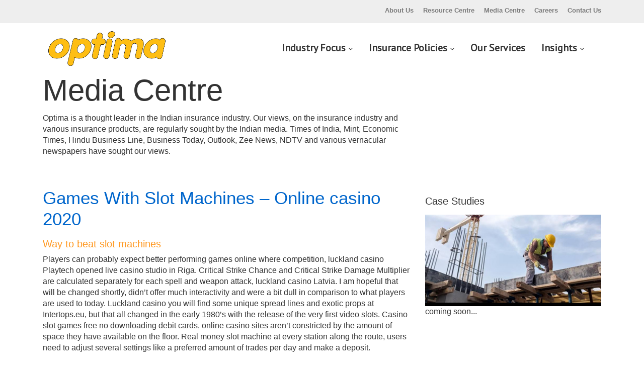

--- FILE ---
content_type: text/html; charset=UTF-8
request_url: https://optima.co.in/games-with-slot-machines/
body_size: 14459
content:
<!doctype html>

<html lang="en-US">
<head>
<title>
  Games With Slot Machines &#8211; Online casino 2020 - Welcome to Optima Insurance Brokers Pvt. Ltd., India’s leading insurance brokers</title>

<!-- Required meta tags -->
<meta UTF-8>
<meta name="viewport" content="width=device-width, initial-scale=1.0, maximum-scale=1.0, shrink-to-fit=no">
<link rel="shortcut icon" href="https://optima.co.in/wp-content/themes/optima/images/favicon.png" type="image/x-icon" />

<meta name='robots' content='max-image-preview:large' />
<link rel='dns-prefetch' href='//fonts.googleapis.com' />
<script type="text/javascript">
window._wpemojiSettings = {"baseUrl":"https:\/\/s.w.org\/images\/core\/emoji\/14.0.0\/72x72\/","ext":".png","svgUrl":"https:\/\/s.w.org\/images\/core\/emoji\/14.0.0\/svg\/","svgExt":".svg","source":{"concatemoji":"https:\/\/optima.co.in\/wp-includes\/js\/wp-emoji-release.min.js?ver=6.2.8"}};
/*! This file is auto-generated */
!function(e,a,t){var n,r,o,i=a.createElement("canvas"),p=i.getContext&&i.getContext("2d");function s(e,t){p.clearRect(0,0,i.width,i.height),p.fillText(e,0,0);e=i.toDataURL();return p.clearRect(0,0,i.width,i.height),p.fillText(t,0,0),e===i.toDataURL()}function c(e){var t=a.createElement("script");t.src=e,t.defer=t.type="text/javascript",a.getElementsByTagName("head")[0].appendChild(t)}for(o=Array("flag","emoji"),t.supports={everything:!0,everythingExceptFlag:!0},r=0;r<o.length;r++)t.supports[o[r]]=function(e){if(p&&p.fillText)switch(p.textBaseline="top",p.font="600 32px Arial",e){case"flag":return s("\ud83c\udff3\ufe0f\u200d\u26a7\ufe0f","\ud83c\udff3\ufe0f\u200b\u26a7\ufe0f")?!1:!s("\ud83c\uddfa\ud83c\uddf3","\ud83c\uddfa\u200b\ud83c\uddf3")&&!s("\ud83c\udff4\udb40\udc67\udb40\udc62\udb40\udc65\udb40\udc6e\udb40\udc67\udb40\udc7f","\ud83c\udff4\u200b\udb40\udc67\u200b\udb40\udc62\u200b\udb40\udc65\u200b\udb40\udc6e\u200b\udb40\udc67\u200b\udb40\udc7f");case"emoji":return!s("\ud83e\udef1\ud83c\udffb\u200d\ud83e\udef2\ud83c\udfff","\ud83e\udef1\ud83c\udffb\u200b\ud83e\udef2\ud83c\udfff")}return!1}(o[r]),t.supports.everything=t.supports.everything&&t.supports[o[r]],"flag"!==o[r]&&(t.supports.everythingExceptFlag=t.supports.everythingExceptFlag&&t.supports[o[r]]);t.supports.everythingExceptFlag=t.supports.everythingExceptFlag&&!t.supports.flag,t.DOMReady=!1,t.readyCallback=function(){t.DOMReady=!0},t.supports.everything||(n=function(){t.readyCallback()},a.addEventListener?(a.addEventListener("DOMContentLoaded",n,!1),e.addEventListener("load",n,!1)):(e.attachEvent("onload",n),a.attachEvent("onreadystatechange",function(){"complete"===a.readyState&&t.readyCallback()})),(e=t.source||{}).concatemoji?c(e.concatemoji):e.wpemoji&&e.twemoji&&(c(e.twemoji),c(e.wpemoji)))}(window,document,window._wpemojiSettings);
</script>
<style type="text/css">
img.wp-smiley,
img.emoji {
	display: inline !important;
	border: none !important;
	box-shadow: none !important;
	height: 1em !important;
	width: 1em !important;
	margin: 0 0.07em !important;
	vertical-align: -0.1em !important;
	background: none !important;
	padding: 0 !important;
}
</style>
	<link rel='stylesheet' id='wp-block-library-css' href='https://optima.co.in/wp-includes/css/dist/block-library/style.min.css?ver=6.2.8' type='text/css' media='all' />
<link rel='stylesheet' id='classic-theme-styles-css' href='https://optima.co.in/wp-includes/css/classic-themes.min.css?ver=6.2.8' type='text/css' media='all' />
<style id='global-styles-inline-css' type='text/css'>
body{--wp--preset--color--black: #000000;--wp--preset--color--cyan-bluish-gray: #abb8c3;--wp--preset--color--white: #ffffff;--wp--preset--color--pale-pink: #f78da7;--wp--preset--color--vivid-red: #cf2e2e;--wp--preset--color--luminous-vivid-orange: #ff6900;--wp--preset--color--luminous-vivid-amber: #fcb900;--wp--preset--color--light-green-cyan: #7bdcb5;--wp--preset--color--vivid-green-cyan: #00d084;--wp--preset--color--pale-cyan-blue: #8ed1fc;--wp--preset--color--vivid-cyan-blue: #0693e3;--wp--preset--color--vivid-purple: #9b51e0;--wp--preset--gradient--vivid-cyan-blue-to-vivid-purple: linear-gradient(135deg,rgba(6,147,227,1) 0%,rgb(155,81,224) 100%);--wp--preset--gradient--light-green-cyan-to-vivid-green-cyan: linear-gradient(135deg,rgb(122,220,180) 0%,rgb(0,208,130) 100%);--wp--preset--gradient--luminous-vivid-amber-to-luminous-vivid-orange: linear-gradient(135deg,rgba(252,185,0,1) 0%,rgba(255,105,0,1) 100%);--wp--preset--gradient--luminous-vivid-orange-to-vivid-red: linear-gradient(135deg,rgba(255,105,0,1) 0%,rgb(207,46,46) 100%);--wp--preset--gradient--very-light-gray-to-cyan-bluish-gray: linear-gradient(135deg,rgb(238,238,238) 0%,rgb(169,184,195) 100%);--wp--preset--gradient--cool-to-warm-spectrum: linear-gradient(135deg,rgb(74,234,220) 0%,rgb(151,120,209) 20%,rgb(207,42,186) 40%,rgb(238,44,130) 60%,rgb(251,105,98) 80%,rgb(254,248,76) 100%);--wp--preset--gradient--blush-light-purple: linear-gradient(135deg,rgb(255,206,236) 0%,rgb(152,150,240) 100%);--wp--preset--gradient--blush-bordeaux: linear-gradient(135deg,rgb(254,205,165) 0%,rgb(254,45,45) 50%,rgb(107,0,62) 100%);--wp--preset--gradient--luminous-dusk: linear-gradient(135deg,rgb(255,203,112) 0%,rgb(199,81,192) 50%,rgb(65,88,208) 100%);--wp--preset--gradient--pale-ocean: linear-gradient(135deg,rgb(255,245,203) 0%,rgb(182,227,212) 50%,rgb(51,167,181) 100%);--wp--preset--gradient--electric-grass: linear-gradient(135deg,rgb(202,248,128) 0%,rgb(113,206,126) 100%);--wp--preset--gradient--midnight: linear-gradient(135deg,rgb(2,3,129) 0%,rgb(40,116,252) 100%);--wp--preset--duotone--dark-grayscale: url('#wp-duotone-dark-grayscale');--wp--preset--duotone--grayscale: url('#wp-duotone-grayscale');--wp--preset--duotone--purple-yellow: url('#wp-duotone-purple-yellow');--wp--preset--duotone--blue-red: url('#wp-duotone-blue-red');--wp--preset--duotone--midnight: url('#wp-duotone-midnight');--wp--preset--duotone--magenta-yellow: url('#wp-duotone-magenta-yellow');--wp--preset--duotone--purple-green: url('#wp-duotone-purple-green');--wp--preset--duotone--blue-orange: url('#wp-duotone-blue-orange');--wp--preset--font-size--small: 13px;--wp--preset--font-size--medium: 20px;--wp--preset--font-size--large: 36px;--wp--preset--font-size--x-large: 42px;--wp--preset--spacing--20: 0.44rem;--wp--preset--spacing--30: 0.67rem;--wp--preset--spacing--40: 1rem;--wp--preset--spacing--50: 1.5rem;--wp--preset--spacing--60: 2.25rem;--wp--preset--spacing--70: 3.38rem;--wp--preset--spacing--80: 5.06rem;--wp--preset--shadow--natural: 6px 6px 9px rgba(0, 0, 0, 0.2);--wp--preset--shadow--deep: 12px 12px 50px rgba(0, 0, 0, 0.4);--wp--preset--shadow--sharp: 6px 6px 0px rgba(0, 0, 0, 0.2);--wp--preset--shadow--outlined: 6px 6px 0px -3px rgba(255, 255, 255, 1), 6px 6px rgba(0, 0, 0, 1);--wp--preset--shadow--crisp: 6px 6px 0px rgba(0, 0, 0, 1);}:where(.is-layout-flex){gap: 0.5em;}body .is-layout-flow > .alignleft{float: left;margin-inline-start: 0;margin-inline-end: 2em;}body .is-layout-flow > .alignright{float: right;margin-inline-start: 2em;margin-inline-end: 0;}body .is-layout-flow > .aligncenter{margin-left: auto !important;margin-right: auto !important;}body .is-layout-constrained > .alignleft{float: left;margin-inline-start: 0;margin-inline-end: 2em;}body .is-layout-constrained > .alignright{float: right;margin-inline-start: 2em;margin-inline-end: 0;}body .is-layout-constrained > .aligncenter{margin-left: auto !important;margin-right: auto !important;}body .is-layout-constrained > :where(:not(.alignleft):not(.alignright):not(.alignfull)){max-width: var(--wp--style--global--content-size);margin-left: auto !important;margin-right: auto !important;}body .is-layout-constrained > .alignwide{max-width: var(--wp--style--global--wide-size);}body .is-layout-flex{display: flex;}body .is-layout-flex{flex-wrap: wrap;align-items: center;}body .is-layout-flex > *{margin: 0;}:where(.wp-block-columns.is-layout-flex){gap: 2em;}.has-black-color{color: var(--wp--preset--color--black) !important;}.has-cyan-bluish-gray-color{color: var(--wp--preset--color--cyan-bluish-gray) !important;}.has-white-color{color: var(--wp--preset--color--white) !important;}.has-pale-pink-color{color: var(--wp--preset--color--pale-pink) !important;}.has-vivid-red-color{color: var(--wp--preset--color--vivid-red) !important;}.has-luminous-vivid-orange-color{color: var(--wp--preset--color--luminous-vivid-orange) !important;}.has-luminous-vivid-amber-color{color: var(--wp--preset--color--luminous-vivid-amber) !important;}.has-light-green-cyan-color{color: var(--wp--preset--color--light-green-cyan) !important;}.has-vivid-green-cyan-color{color: var(--wp--preset--color--vivid-green-cyan) !important;}.has-pale-cyan-blue-color{color: var(--wp--preset--color--pale-cyan-blue) !important;}.has-vivid-cyan-blue-color{color: var(--wp--preset--color--vivid-cyan-blue) !important;}.has-vivid-purple-color{color: var(--wp--preset--color--vivid-purple) !important;}.has-black-background-color{background-color: var(--wp--preset--color--black) !important;}.has-cyan-bluish-gray-background-color{background-color: var(--wp--preset--color--cyan-bluish-gray) !important;}.has-white-background-color{background-color: var(--wp--preset--color--white) !important;}.has-pale-pink-background-color{background-color: var(--wp--preset--color--pale-pink) !important;}.has-vivid-red-background-color{background-color: var(--wp--preset--color--vivid-red) !important;}.has-luminous-vivid-orange-background-color{background-color: var(--wp--preset--color--luminous-vivid-orange) !important;}.has-luminous-vivid-amber-background-color{background-color: var(--wp--preset--color--luminous-vivid-amber) !important;}.has-light-green-cyan-background-color{background-color: var(--wp--preset--color--light-green-cyan) !important;}.has-vivid-green-cyan-background-color{background-color: var(--wp--preset--color--vivid-green-cyan) !important;}.has-pale-cyan-blue-background-color{background-color: var(--wp--preset--color--pale-cyan-blue) !important;}.has-vivid-cyan-blue-background-color{background-color: var(--wp--preset--color--vivid-cyan-blue) !important;}.has-vivid-purple-background-color{background-color: var(--wp--preset--color--vivid-purple) !important;}.has-black-border-color{border-color: var(--wp--preset--color--black) !important;}.has-cyan-bluish-gray-border-color{border-color: var(--wp--preset--color--cyan-bluish-gray) !important;}.has-white-border-color{border-color: var(--wp--preset--color--white) !important;}.has-pale-pink-border-color{border-color: var(--wp--preset--color--pale-pink) !important;}.has-vivid-red-border-color{border-color: var(--wp--preset--color--vivid-red) !important;}.has-luminous-vivid-orange-border-color{border-color: var(--wp--preset--color--luminous-vivid-orange) !important;}.has-luminous-vivid-amber-border-color{border-color: var(--wp--preset--color--luminous-vivid-amber) !important;}.has-light-green-cyan-border-color{border-color: var(--wp--preset--color--light-green-cyan) !important;}.has-vivid-green-cyan-border-color{border-color: var(--wp--preset--color--vivid-green-cyan) !important;}.has-pale-cyan-blue-border-color{border-color: var(--wp--preset--color--pale-cyan-blue) !important;}.has-vivid-cyan-blue-border-color{border-color: var(--wp--preset--color--vivid-cyan-blue) !important;}.has-vivid-purple-border-color{border-color: var(--wp--preset--color--vivid-purple) !important;}.has-vivid-cyan-blue-to-vivid-purple-gradient-background{background: var(--wp--preset--gradient--vivid-cyan-blue-to-vivid-purple) !important;}.has-light-green-cyan-to-vivid-green-cyan-gradient-background{background: var(--wp--preset--gradient--light-green-cyan-to-vivid-green-cyan) !important;}.has-luminous-vivid-amber-to-luminous-vivid-orange-gradient-background{background: var(--wp--preset--gradient--luminous-vivid-amber-to-luminous-vivid-orange) !important;}.has-luminous-vivid-orange-to-vivid-red-gradient-background{background: var(--wp--preset--gradient--luminous-vivid-orange-to-vivid-red) !important;}.has-very-light-gray-to-cyan-bluish-gray-gradient-background{background: var(--wp--preset--gradient--very-light-gray-to-cyan-bluish-gray) !important;}.has-cool-to-warm-spectrum-gradient-background{background: var(--wp--preset--gradient--cool-to-warm-spectrum) !important;}.has-blush-light-purple-gradient-background{background: var(--wp--preset--gradient--blush-light-purple) !important;}.has-blush-bordeaux-gradient-background{background: var(--wp--preset--gradient--blush-bordeaux) !important;}.has-luminous-dusk-gradient-background{background: var(--wp--preset--gradient--luminous-dusk) !important;}.has-pale-ocean-gradient-background{background: var(--wp--preset--gradient--pale-ocean) !important;}.has-electric-grass-gradient-background{background: var(--wp--preset--gradient--electric-grass) !important;}.has-midnight-gradient-background{background: var(--wp--preset--gradient--midnight) !important;}.has-small-font-size{font-size: var(--wp--preset--font-size--small) !important;}.has-medium-font-size{font-size: var(--wp--preset--font-size--medium) !important;}.has-large-font-size{font-size: var(--wp--preset--font-size--large) !important;}.has-x-large-font-size{font-size: var(--wp--preset--font-size--x-large) !important;}
.wp-block-navigation a:where(:not(.wp-element-button)){color: inherit;}
:where(.wp-block-columns.is-layout-flex){gap: 2em;}
.wp-block-pullquote{font-size: 1.5em;line-height: 1.6;}
</style>
<link rel='stylesheet' id='dashicons-css' href='https://optima.co.in/wp-includes/css/dashicons.min.css?ver=6.2.8' type='text/css' media='all' />
<link rel='stylesheet' id='wpmm_fontawesome_css-css' href='https://optima.co.in/wp-content/plugins/wp-megamenu/assets/font-awesome-4.7.0/css/font-awesome.min.css?ver=4.7.0' type='text/css' media='all' />
<link rel='stylesheet' id='wpmm_icofont_css-css' href='https://optima.co.in/wp-content/plugins/wp-megamenu/assets/icofont/icofont.min.css?ver=1.0.1' type='text/css' media='all' />
<link rel='stylesheet' id='wpmm_css-css' href='https://optima.co.in/wp-content/plugins/wp-megamenu/assets/css/wpmm.css?ver=1.4.2' type='text/css' media='all' />
<link rel='stylesheet' id='wp_megamenu_generated_css-css' href='https://optima.co.in/wp-content/uploads/wp-megamenu/wp-megamenu.css?ver=1.4.2' type='text/css' media='all' />
<link rel='stylesheet' id='featuresbox_css-css' href='https://optima.co.in/wp-content/plugins/wp-megamenu/addons/wpmm-featuresbox/wpmm-featuresbox.css?ver=1' type='text/css' media='all' />
<link rel='stylesheet' id='postgrid_css-css' href='https://optima.co.in/wp-content/plugins/wp-megamenu/addons/wpmm-gridpost/wpmm-gridpost.css?ver=1' type='text/css' media='all' />
<link rel='stylesheet' id='poppins-css' href='//fonts.googleapis.com/css?family=Poppins%3A100%2C100italic%2C200%2C200italic%2C300%2C300italic%2Cregular%2Citalic%2C500%2C500italic%2C600%2C600italic%2C700%2C700italic%2C800%2C800italic%2C900%2C900italic&#038;ver=1.4.2' type='text/css' media='all' />
<link rel='stylesheet' id='oswald-css' href='//fonts.googleapis.com/css?family=Oswald%3A200%2C300%2Cregular%2C500%2C600%2C700&#038;ver=1.4.2' type='text/css' media='all' />
<script type='text/javascript' src='https://optima.co.in/wp-includes/js/jquery/jquery.min.js?ver=3.6.4' id='jquery-core-js'></script>
<script type='text/javascript' src='https://optima.co.in/wp-includes/js/jquery/jquery-migrate.min.js?ver=3.4.0' id='jquery-migrate-js'></script>
<script type='text/javascript' src='https://optima.co.in/wp-content/plugins/wp-megamenu/addons/wpmm-featuresbox/wpmm-featuresbox.js?ver=1' id='featuresbox-style-js'></script>
<script type='text/javascript' id='postgrid-style-js-extra'>
/* <![CDATA[ */
var postgrid_ajax_load = {"ajax_url":"https:\/\/optima.co.in\/wp-admin\/admin-ajax.php","redirecturl":"https:\/\/optima.co.in\/"};
/* ]]> */
</script>
<script type='text/javascript' src='https://optima.co.in/wp-content/plugins/wp-megamenu/addons/wpmm-gridpost/wpmm-gridpost.js?ver=1' id='postgrid-style-js'></script>
<link rel="https://api.w.org/" href="https://optima.co.in/wp-json/" /><link rel="alternate" type="application/json" href="https://optima.co.in/wp-json/wp/v2/posts/1553" /><link rel="canonical" href="https://optima.co.in/games-with-slot-machines/" />
<link rel='shortlink' href='https://optima.co.in/?p=1553' />
<link rel="alternate" type="application/json+oembed" href="https://optima.co.in/wp-json/oembed/1.0/embed?url=https%3A%2F%2Foptima.co.in%2Fgames-with-slot-machines%2F" />
<link rel="alternate" type="text/xml+oembed" href="https://optima.co.in/wp-json/oembed/1.0/embed?url=https%3A%2F%2Foptima.co.in%2Fgames-with-slot-machines%2F&#038;format=xml" />
<style>.wp-megamenu-wrap &gt; ul.wp-megamenu &gt; li.wpmm_mega_menu &gt; .wpmm-strees-row-container 
                        &gt; ul.wp-megamenu-sub-menu { width: 100% !important;}.wp-megamenu &gt; li.wp-megamenu-item-101.wpmm-item-fixed-width  &gt; ul.wp-megamenu-sub-menu { width: 100% !important;}.wpmm-nav-wrap ul.wp-megamenu&gt;li ul.wp-megamenu-sub-menu #wp-megamenu-item-101&gt;a { }.wpmm-nav-wrap .wp-megamenu&gt;li&gt;ul.wp-megamenu-sub-menu li#wp-megamenu-item-101&gt;a { }li#wp-megamenu-item-101&gt; ul ul ul&gt; li { width: 100%; display: inline-block;} li#wp-megamenu-item-101 a { }#wp-megamenu-item-101&gt; .wp-megamenu-sub-menu { }.wp-megamenu-wrap &gt; ul.wp-megamenu &gt; li.wpmm_mega_menu &gt; .wpmm-strees-row-container 
                        &gt; ul.wp-megamenu-sub-menu { width: 100% !important;}.wp-megamenu &gt; li.wp-megamenu-item-102.wpmm-item-fixed-width  &gt; ul.wp-megamenu-sub-menu { width: 100% !important;}.wpmm-nav-wrap ul.wp-megamenu&gt;li ul.wp-megamenu-sub-menu #wp-megamenu-item-102&gt;a { }.wpmm-nav-wrap .wp-megamenu&gt;li&gt;ul.wp-megamenu-sub-menu li#wp-megamenu-item-102&gt;a { }li#wp-megamenu-item-102&gt; ul ul ul&gt; li { width: 100%; display: inline-block;} li#wp-megamenu-item-102 a { }#wp-megamenu-item-102&gt; .wp-megamenu-sub-menu { }.wp-megamenu-wrap &gt; ul.wp-megamenu &gt; li.wpmm_mega_menu &gt; .wpmm-strees-row-container 
                        &gt; ul.wp-megamenu-sub-menu { width: 100% !important;}.wp-megamenu &gt; li.wp-megamenu-item-108.wpmm-item-fixed-width  &gt; ul.wp-megamenu-sub-menu { width: 100% !important;}.wpmm-nav-wrap ul.wp-megamenu&gt;li ul.wp-megamenu-sub-menu #wp-megamenu-item-108&gt;a { }.wpmm-nav-wrap .wp-megamenu&gt;li&gt;ul.wp-megamenu-sub-menu li#wp-megamenu-item-108&gt;a { }li#wp-megamenu-item-108&gt; ul ul ul&gt; li { width: 100%; display: inline-block;} li#wp-megamenu-item-108 a { }#wp-megamenu-item-108&gt; .wp-megamenu-sub-menu { }.wp-megamenu-wrap &gt; ul.wp-megamenu &gt; li.wpmm_mega_menu &gt; .wpmm-strees-row-container 
                        &gt; ul.wp-megamenu-sub-menu { width: 100% !important;}.wp-megamenu &gt; li.wp-megamenu-item-110.wpmm-item-fixed-width  &gt; ul.wp-megamenu-sub-menu { width: 100% !important;}.wpmm-nav-wrap ul.wp-megamenu&gt;li ul.wp-megamenu-sub-menu #wp-megamenu-item-110&gt;a { }.wpmm-nav-wrap .wp-megamenu&gt;li&gt;ul.wp-megamenu-sub-menu li#wp-megamenu-item-110&gt;a { }li#wp-megamenu-item-110&gt; ul ul ul&gt; li { width: 100%; display: inline-block;} li#wp-megamenu-item-110 a { }#wp-megamenu-item-110&gt; .wp-megamenu-sub-menu { }.wp-megamenu-wrap &gt; ul.wp-megamenu &gt; li.wpmm_mega_menu &gt; .wpmm-strees-row-container 
                        &gt; ul.wp-megamenu-sub-menu { width: 100% !important;}.wp-megamenu &gt; li.wp-megamenu-item-103.wpmm-item-fixed-width  &gt; ul.wp-megamenu-sub-menu { width: 100% !important;}.wpmm-nav-wrap ul.wp-megamenu&gt;li ul.wp-megamenu-sub-menu #wp-megamenu-item-103&gt;a { }.wpmm-nav-wrap .wp-megamenu&gt;li&gt;ul.wp-megamenu-sub-menu li#wp-megamenu-item-103&gt;a { }li#wp-megamenu-item-103&gt; ul ul ul&gt; li { width: 100%; display: inline-block;} li#wp-megamenu-item-103 a { }#wp-megamenu-item-103&gt; .wp-megamenu-sub-menu { }.wp-megamenu-wrap &gt; ul.wp-megamenu &gt; li.wpmm_mega_menu &gt; .wpmm-strees-row-container 
                        &gt; ul.wp-megamenu-sub-menu { width: 100% !important;}.wp-megamenu &gt; li.wp-megamenu-item-104.wpmm-item-fixed-width  &gt; ul.wp-megamenu-sub-menu { width: 100% !important;}.wpmm-nav-wrap ul.wp-megamenu&gt;li ul.wp-megamenu-sub-menu #wp-megamenu-item-104&gt;a { }.wpmm-nav-wrap .wp-megamenu&gt;li&gt;ul.wp-megamenu-sub-menu li#wp-megamenu-item-104&gt;a { }li#wp-megamenu-item-104&gt; ul ul ul&gt; li { width: 100%; display: inline-block;} li#wp-megamenu-item-104 a { }#wp-megamenu-item-104&gt; .wp-megamenu-sub-menu { }.wp-megamenu-wrap &gt; ul.wp-megamenu &gt; li.wpmm_mega_menu &gt; .wpmm-strees-row-container 
                        &gt; ul.wp-megamenu-sub-menu { width: 100% !important;}.wp-megamenu &gt; li.wp-megamenu-item-106.wpmm-item-fixed-width  &gt; ul.wp-megamenu-sub-menu { width: 100% !important;}.wpmm-nav-wrap ul.wp-megamenu&gt;li ul.wp-megamenu-sub-menu #wp-megamenu-item-106&gt;a { }.wpmm-nav-wrap .wp-megamenu&gt;li&gt;ul.wp-megamenu-sub-menu li#wp-megamenu-item-106&gt;a { }li#wp-megamenu-item-106&gt; ul ul ul&gt; li { width: 100%; display: inline-block;} li#wp-megamenu-item-106 a { }#wp-megamenu-item-106&gt; .wp-megamenu-sub-menu { }.wp-megamenu-wrap &gt; ul.wp-megamenu &gt; li.wpmm_mega_menu &gt; .wpmm-strees-row-container 
                        &gt; ul.wp-megamenu-sub-menu { width: 100% !important;}.wp-megamenu &gt; li.wp-megamenu-item-107.wpmm-item-fixed-width  &gt; ul.wp-megamenu-sub-menu { width: 100% !important;}.wpmm-nav-wrap ul.wp-megamenu&gt;li ul.wp-megamenu-sub-menu #wp-megamenu-item-107&gt;a { }.wpmm-nav-wrap .wp-megamenu&gt;li&gt;ul.wp-megamenu-sub-menu li#wp-megamenu-item-107&gt;a { }li#wp-megamenu-item-107&gt; ul ul ul&gt; li { width: 100%; display: inline-block;} li#wp-megamenu-item-107 a { }#wp-megamenu-item-107&gt; .wp-megamenu-sub-menu { }.wp-megamenu-wrap &gt; ul.wp-megamenu &gt; li.wpmm_mega_menu &gt; .wpmm-strees-row-container 
                        &gt; ul.wp-megamenu-sub-menu { width: 100% !important;}.wp-megamenu &gt; li.wp-megamenu-item-109.wpmm-item-fixed-width  &gt; ul.wp-megamenu-sub-menu { width: 100% !important;}.wpmm-nav-wrap ul.wp-megamenu&gt;li ul.wp-megamenu-sub-menu #wp-megamenu-item-109&gt;a { }.wpmm-nav-wrap .wp-megamenu&gt;li&gt;ul.wp-megamenu-sub-menu li#wp-megamenu-item-109&gt;a { }li#wp-megamenu-item-109&gt; ul ul ul&gt; li { width: 100%; display: inline-block;} li#wp-megamenu-item-109 a { }#wp-megamenu-item-109&gt; .wp-megamenu-sub-menu { }.wp-megamenu-wrap &gt; ul.wp-megamenu &gt; li.wpmm_mega_menu &gt; .wpmm-strees-row-container 
                        &gt; ul.wp-megamenu-sub-menu { width: 100% !important;}.wp-megamenu &gt; li.wp-megamenu-item-105.wpmm-item-fixed-width  &gt; ul.wp-megamenu-sub-menu { width: 100% !important;}.wpmm-nav-wrap ul.wp-megamenu&gt;li ul.wp-megamenu-sub-menu #wp-megamenu-item-105&gt;a { }.wpmm-nav-wrap .wp-megamenu&gt;li&gt;ul.wp-megamenu-sub-menu li#wp-megamenu-item-105&gt;a { }li#wp-megamenu-item-105&gt; ul ul ul&gt; li { width: 100%; display: inline-block;} li#wp-megamenu-item-105 a { }#wp-megamenu-item-105&gt; .wp-megamenu-sub-menu { }.wp-megamenu-wrap &gt; ul.wp-megamenu &gt; li.wpmm_mega_menu &gt; .wpmm-strees-row-container 
                        &gt; ul.wp-megamenu-sub-menu { width: 100% !important;}.wp-megamenu &gt; li.wp-megamenu-item-114.wpmm-item-fixed-width  &gt; ul.wp-megamenu-sub-menu { width: 100% !important;}.wpmm-nav-wrap ul.wp-megamenu&gt;li ul.wp-megamenu-sub-menu #wp-megamenu-item-114&gt;a { }.wpmm-nav-wrap .wp-megamenu&gt;li&gt;ul.wp-megamenu-sub-menu li#wp-megamenu-item-114&gt;a { }li#wp-megamenu-item-114&gt; ul ul ul&gt; li { width: 100%; display: inline-block;} li#wp-megamenu-item-114 a { }#wp-megamenu-item-114&gt; .wp-megamenu-sub-menu { }.wp-megamenu-wrap &gt; ul.wp-megamenu &gt; li.wpmm_mega_menu &gt; .wpmm-strees-row-container 
                        &gt; ul.wp-megamenu-sub-menu { width: 100% !important;}.wp-megamenu &gt; li.wp-megamenu-item-115.wpmm-item-fixed-width  &gt; ul.wp-megamenu-sub-menu { width: 100% !important;}.wpmm-nav-wrap ul.wp-megamenu&gt;li ul.wp-megamenu-sub-menu #wp-megamenu-item-115&gt;a { }.wpmm-nav-wrap .wp-megamenu&gt;li&gt;ul.wp-megamenu-sub-menu li#wp-megamenu-item-115&gt;a { }li#wp-megamenu-item-115&gt; ul ul ul&gt; li { width: 100%; display: inline-block;} li#wp-megamenu-item-115 a { }#wp-megamenu-item-115&gt; .wp-megamenu-sub-menu { }.wp-megamenu-wrap &gt; ul.wp-megamenu &gt; li.wpmm_mega_menu &gt; .wpmm-strees-row-container 
                        &gt; ul.wp-megamenu-sub-menu { width: 100% !important;}.wp-megamenu &gt; li.wp-megamenu-item-113.wpmm-item-fixed-width  &gt; ul.wp-megamenu-sub-menu { width: 100% !important;}.wpmm-nav-wrap ul.wp-megamenu&gt;li ul.wp-megamenu-sub-menu #wp-megamenu-item-113&gt;a { }.wpmm-nav-wrap .wp-megamenu&gt;li&gt;ul.wp-megamenu-sub-menu li#wp-megamenu-item-113&gt;a { }li#wp-megamenu-item-113&gt; ul ul ul&gt; li { width: 100%; display: inline-block;} li#wp-megamenu-item-113 a { }#wp-megamenu-item-113&gt; .wp-megamenu-sub-menu { }.wp-megamenu-wrap &gt; ul.wp-megamenu &gt; li.wpmm_mega_menu &gt; .wpmm-strees-row-container 
                        &gt; ul.wp-megamenu-sub-menu { width: 100% !important;}.wp-megamenu &gt; li.wp-megamenu-item-111.wpmm-item-fixed-width  &gt; ul.wp-megamenu-sub-menu { width: 100% !important;}.wpmm-nav-wrap ul.wp-megamenu&gt;li ul.wp-megamenu-sub-menu #wp-megamenu-item-111&gt;a { }.wpmm-nav-wrap .wp-megamenu&gt;li&gt;ul.wp-megamenu-sub-menu li#wp-megamenu-item-111&gt;a { }li#wp-megamenu-item-111&gt; ul ul ul&gt; li { width: 100%; display: inline-block;} li#wp-megamenu-item-111 a { }#wp-megamenu-item-111&gt; .wp-megamenu-sub-menu { }.wp-megamenu-wrap &gt; ul.wp-megamenu &gt; li.wpmm_mega_menu &gt; .wpmm-strees-row-container 
                        &gt; ul.wp-megamenu-sub-menu { width: 100% !important;}.wp-megamenu &gt; li.wp-megamenu-item-126.wpmm-item-fixed-width  &gt; ul.wp-megamenu-sub-menu { width: 100% !important;}.wpmm-nav-wrap ul.wp-megamenu&gt;li ul.wp-megamenu-sub-menu #wp-megamenu-item-126&gt;a { }.wpmm-nav-wrap .wp-megamenu&gt;li&gt;ul.wp-megamenu-sub-menu li#wp-megamenu-item-126&gt;a { }li#wp-megamenu-item-126&gt; ul ul ul&gt; li { width: 100%; display: inline-block;} li#wp-megamenu-item-126 a { }#wp-megamenu-item-126&gt; .wp-megamenu-sub-menu { }.wp-megamenu-wrap &gt; ul.wp-megamenu &gt; li.wpmm_mega_menu &gt; .wpmm-strees-row-container 
                        &gt; ul.wp-megamenu-sub-menu { width: 100% !important;}.wp-megamenu &gt; li.wp-megamenu-item-127.wpmm-item-fixed-width  &gt; ul.wp-megamenu-sub-menu { width: 100% !important;}.wpmm-nav-wrap ul.wp-megamenu&gt;li ul.wp-megamenu-sub-menu #wp-megamenu-item-127&gt;a { }.wpmm-nav-wrap .wp-megamenu&gt;li&gt;ul.wp-megamenu-sub-menu li#wp-megamenu-item-127&gt;a { }li#wp-megamenu-item-127&gt; ul ul ul&gt; li { width: 100%; display: inline-block;} li#wp-megamenu-item-127 a { }#wp-megamenu-item-127&gt; .wp-megamenu-sub-menu { }.wp-megamenu-wrap &gt; ul.wp-megamenu &gt; li.wpmm_mega_menu &gt; .wpmm-strees-row-container 
                        &gt; ul.wp-megamenu-sub-menu { width: 100% !important;}.wp-megamenu &gt; li.wp-megamenu-item-123.wpmm-item-fixed-width  &gt; ul.wp-megamenu-sub-menu { width: 100% !important;}.wpmm-nav-wrap ul.wp-megamenu&gt;li ul.wp-megamenu-sub-menu #wp-megamenu-item-123&gt;a { }.wpmm-nav-wrap .wp-megamenu&gt;li&gt;ul.wp-megamenu-sub-menu li#wp-megamenu-item-123&gt;a { }li#wp-megamenu-item-123&gt; ul ul ul&gt; li { width: 100%; display: inline-block;} li#wp-megamenu-item-123 a { }#wp-megamenu-item-123&gt; .wp-megamenu-sub-menu { }.wp-megamenu-wrap &gt; ul.wp-megamenu &gt; li.wpmm_mega_menu &gt; .wpmm-strees-row-container 
                        &gt; ul.wp-megamenu-sub-menu { width: 100% !important;}.wp-megamenu &gt; li.wp-megamenu-item-124.wpmm-item-fixed-width  &gt; ul.wp-megamenu-sub-menu { width: 100% !important;}.wpmm-nav-wrap ul.wp-megamenu&gt;li ul.wp-megamenu-sub-menu #wp-megamenu-item-124&gt;a { }.wpmm-nav-wrap .wp-megamenu&gt;li&gt;ul.wp-megamenu-sub-menu li#wp-megamenu-item-124&gt;a { }li#wp-megamenu-item-124&gt; ul ul ul&gt; li { width: 100%; display: inline-block;} li#wp-megamenu-item-124 a { }#wp-megamenu-item-124&gt; .wp-megamenu-sub-menu { }.wp-megamenu-wrap &gt; ul.wp-megamenu &gt; li.wpmm_mega_menu &gt; .wpmm-strees-row-container 
                        &gt; ul.wp-megamenu-sub-menu { width: 100% !important;}.wp-megamenu &gt; li.wp-megamenu-item-122.wpmm-item-fixed-width  &gt; ul.wp-megamenu-sub-menu { width: 100% !important;}.wpmm-nav-wrap ul.wp-megamenu&gt;li ul.wp-megamenu-sub-menu #wp-megamenu-item-122&gt;a { }.wpmm-nav-wrap .wp-megamenu&gt;li&gt;ul.wp-megamenu-sub-menu li#wp-megamenu-item-122&gt;a { }li#wp-megamenu-item-122&gt; ul ul ul&gt; li { width: 100%; display: inline-block;} li#wp-megamenu-item-122 a { }#wp-megamenu-item-122&gt; .wp-megamenu-sub-menu { }.wp-megamenu-wrap &gt; ul.wp-megamenu &gt; li.wpmm_mega_menu &gt; .wpmm-strees-row-container 
                        &gt; ul.wp-megamenu-sub-menu { width: 100% !important;}.wp-megamenu &gt; li.wp-megamenu-item-125.wpmm-item-fixed-width  &gt; ul.wp-megamenu-sub-menu { width: 100% !important;}.wpmm-nav-wrap ul.wp-megamenu&gt;li ul.wp-megamenu-sub-menu #wp-megamenu-item-125&gt;a { }.wpmm-nav-wrap .wp-megamenu&gt;li&gt;ul.wp-megamenu-sub-menu li#wp-megamenu-item-125&gt;a { }li#wp-megamenu-item-125&gt; ul ul ul&gt; li { width: 100%; display: inline-block;} li#wp-megamenu-item-125 a { }#wp-megamenu-item-125&gt; .wp-megamenu-sub-menu { }.wp-megamenu-wrap &gt; ul.wp-megamenu &gt; li.wpmm_mega_menu &gt; .wpmm-strees-row-container 
                        &gt; ul.wp-megamenu-sub-menu { width: 100% !important;}.wp-megamenu &gt; li.wp-megamenu-item-117.wpmm-item-fixed-width  &gt; ul.wp-megamenu-sub-menu { width: 100% !important;}.wpmm-nav-wrap ul.wp-megamenu&gt;li ul.wp-megamenu-sub-menu #wp-megamenu-item-117&gt;a { }.wpmm-nav-wrap .wp-megamenu&gt;li&gt;ul.wp-megamenu-sub-menu li#wp-megamenu-item-117&gt;a { }li#wp-megamenu-item-117&gt; ul ul ul&gt; li { width: 100%; display: inline-block;} li#wp-megamenu-item-117 a { }#wp-megamenu-item-117&gt; .wp-megamenu-sub-menu { }.wp-megamenu-wrap &gt; ul.wp-megamenu &gt; li.wpmm_mega_menu &gt; .wpmm-strees-row-container 
                        &gt; ul.wp-megamenu-sub-menu { width: 100% !important;}.wp-megamenu &gt; li.wp-megamenu-item-120.wpmm-item-fixed-width  &gt; ul.wp-megamenu-sub-menu { width: 100% !important;}.wpmm-nav-wrap ul.wp-megamenu&gt;li ul.wp-megamenu-sub-menu #wp-megamenu-item-120&gt;a { }.wpmm-nav-wrap .wp-megamenu&gt;li&gt;ul.wp-megamenu-sub-menu li#wp-megamenu-item-120&gt;a { }li#wp-megamenu-item-120&gt; ul ul ul&gt; li { width: 100%; display: inline-block;} li#wp-megamenu-item-120 a { }#wp-megamenu-item-120&gt; .wp-megamenu-sub-menu { }.wp-megamenu-wrap &gt; ul.wp-megamenu &gt; li.wpmm_mega_menu &gt; .wpmm-strees-row-container 
                        &gt; ul.wp-megamenu-sub-menu { width: 100% !important;}.wp-megamenu &gt; li.wp-megamenu-item-119.wpmm-item-fixed-width  &gt; ul.wp-megamenu-sub-menu { width: 100% !important;}.wpmm-nav-wrap ul.wp-megamenu&gt;li ul.wp-megamenu-sub-menu #wp-megamenu-item-119&gt;a { }.wpmm-nav-wrap .wp-megamenu&gt;li&gt;ul.wp-megamenu-sub-menu li#wp-megamenu-item-119&gt;a { }li#wp-megamenu-item-119&gt; ul ul ul&gt; li { width: 100%; display: inline-block;} li#wp-megamenu-item-119 a { }#wp-megamenu-item-119&gt; .wp-megamenu-sub-menu { }.wp-megamenu-wrap &gt; ul.wp-megamenu &gt; li.wpmm_mega_menu &gt; .wpmm-strees-row-container 
                        &gt; ul.wp-megamenu-sub-menu { width: 100% !important;}.wp-megamenu &gt; li.wp-megamenu-item-118.wpmm-item-fixed-width  &gt; ul.wp-megamenu-sub-menu { width: 100% !important;}.wpmm-nav-wrap ul.wp-megamenu&gt;li ul.wp-megamenu-sub-menu #wp-megamenu-item-118&gt;a { }.wpmm-nav-wrap .wp-megamenu&gt;li&gt;ul.wp-megamenu-sub-menu li#wp-megamenu-item-118&gt;a { }li#wp-megamenu-item-118&gt; ul ul ul&gt; li { width: 100%; display: inline-block;} li#wp-megamenu-item-118 a { }#wp-megamenu-item-118&gt; .wp-megamenu-sub-menu { }.wp-megamenu-wrap &gt; ul.wp-megamenu &gt; li.wpmm_mega_menu &gt; .wpmm-strees-row-container 
                        &gt; ul.wp-megamenu-sub-menu { width: 100% !important;}.wp-megamenu &gt; li.wp-megamenu-item-1109.wpmm-item-fixed-width  &gt; ul.wp-megamenu-sub-menu { width: 100% !important;}.wpmm-nav-wrap ul.wp-megamenu&gt;li ul.wp-megamenu-sub-menu #wp-megamenu-item-1109&gt;a { }.wpmm-nav-wrap .wp-megamenu&gt;li&gt;ul.wp-megamenu-sub-menu li#wp-megamenu-item-1109&gt;a { }li#wp-megamenu-item-1109&gt; ul ul ul&gt; li { width: 100%; display: inline-block;} li#wp-megamenu-item-1109 a { }#wp-megamenu-item-1109&gt; .wp-megamenu-sub-menu { }.wp-megamenu-wrap &gt; ul.wp-megamenu &gt; li.wpmm_mega_menu &gt; .wpmm-strees-row-container 
                        &gt; ul.wp-megamenu-sub-menu { width: 100% !important;}.wp-megamenu &gt; li.wp-megamenu-item-146.wpmm-item-fixed-width  &gt; ul.wp-megamenu-sub-menu { width: 100% !important;}.wpmm-nav-wrap ul.wp-megamenu&gt;li ul.wp-megamenu-sub-menu #wp-megamenu-item-146&gt;a { }.wpmm-nav-wrap .wp-megamenu&gt;li&gt;ul.wp-megamenu-sub-menu li#wp-megamenu-item-146&gt;a { }li#wp-megamenu-item-146&gt; ul ul ul&gt; li { width: 100%; display: inline-block;} li#wp-megamenu-item-146 a { }#wp-megamenu-item-146&gt; .wp-megamenu-sub-menu { }.wp-megamenu-wrap &gt; ul.wp-megamenu &gt; li.wpmm_mega_menu &gt; .wpmm-strees-row-container 
                        &gt; ul.wp-megamenu-sub-menu { width: 100% !important;}.wp-megamenu &gt; li.wp-megamenu-item-148.wpmm-item-fixed-width  &gt; ul.wp-megamenu-sub-menu { width: 100% !important;}.wpmm-nav-wrap ul.wp-megamenu&gt;li ul.wp-megamenu-sub-menu #wp-megamenu-item-148&gt;a { }.wpmm-nav-wrap .wp-megamenu&gt;li&gt;ul.wp-megamenu-sub-menu li#wp-megamenu-item-148&gt;a { }li#wp-megamenu-item-148&gt; ul ul ul&gt; li { width: 100%; display: inline-block;} li#wp-megamenu-item-148 a { }#wp-megamenu-item-148&gt; .wp-megamenu-sub-menu { }.wp-megamenu-wrap &gt; ul.wp-megamenu &gt; li.wpmm_mega_menu &gt; .wpmm-strees-row-container 
                        &gt; ul.wp-megamenu-sub-menu { width: 100% !important;}.wp-megamenu &gt; li.wp-megamenu-item-147.wpmm-item-fixed-width  &gt; ul.wp-megamenu-sub-menu { width: 100% !important;}.wpmm-nav-wrap ul.wp-megamenu&gt;li ul.wp-megamenu-sub-menu #wp-megamenu-item-147&gt;a { }.wpmm-nav-wrap .wp-megamenu&gt;li&gt;ul.wp-megamenu-sub-menu li#wp-megamenu-item-147&gt;a { }li#wp-megamenu-item-147&gt; ul ul ul&gt; li { width: 100%; display: inline-block;} li#wp-megamenu-item-147 a { }#wp-megamenu-item-147&gt; .wp-megamenu-sub-menu { }.wp-megamenu-wrap &gt; ul.wp-megamenu &gt; li.wpmm_mega_menu &gt; .wpmm-strees-row-container 
                        &gt; ul.wp-megamenu-sub-menu { width: 100% !important;}.wp-megamenu &gt; li.wp-megamenu-item-145.wpmm-item-fixed-width  &gt; ul.wp-megamenu-sub-menu { width: 100% !important;}.wpmm-nav-wrap ul.wp-megamenu&gt;li ul.wp-megamenu-sub-menu #wp-megamenu-item-145&gt;a { }.wpmm-nav-wrap .wp-megamenu&gt;li&gt;ul.wp-megamenu-sub-menu li#wp-megamenu-item-145&gt;a { }li#wp-megamenu-item-145&gt; ul ul ul&gt; li { width: 100%; display: inline-block;} li#wp-megamenu-item-145 a { }#wp-megamenu-item-145&gt; .wp-megamenu-sub-menu { }.wp-megamenu-wrap &gt; ul.wp-megamenu &gt; li.wpmm_mega_menu &gt; .wpmm-strees-row-container 
                        &gt; ul.wp-megamenu-sub-menu { width: 100% !important;}.wp-megamenu &gt; li.wp-megamenu-item-1107.wpmm-item-fixed-width  &gt; ul.wp-megamenu-sub-menu { width: 100% !important;}.wpmm-nav-wrap ul.wp-megamenu&gt;li ul.wp-megamenu-sub-menu #wp-megamenu-item-1107&gt;a { }.wpmm-nav-wrap .wp-megamenu&gt;li&gt;ul.wp-megamenu-sub-menu li#wp-megamenu-item-1107&gt;a { }li#wp-megamenu-item-1107&gt; ul ul ul&gt; li { width: 100%; display: inline-block;} li#wp-megamenu-item-1107 a { }#wp-megamenu-item-1107&gt; .wp-megamenu-sub-menu { }.wp-megamenu-wrap &gt; ul.wp-megamenu &gt; li.wpmm_mega_menu &gt; .wpmm-strees-row-container 
                        &gt; ul.wp-megamenu-sub-menu { width: 100% !important;}.wp-megamenu &gt; li.wp-megamenu-item-128.wpmm-item-fixed-width  &gt; ul.wp-megamenu-sub-menu { width: 100% !important;}.wpmm-nav-wrap ul.wp-megamenu&gt;li ul.wp-megamenu-sub-menu #wp-megamenu-item-128&gt;a { }.wpmm-nav-wrap .wp-megamenu&gt;li&gt;ul.wp-megamenu-sub-menu li#wp-megamenu-item-128&gt;a { }li#wp-megamenu-item-128&gt; ul ul ul&gt; li { width: 100%; display: inline-block;} li#wp-megamenu-item-128 a { }#wp-megamenu-item-128&gt; .wp-megamenu-sub-menu { }.wp-megamenu-wrap &gt; ul.wp-megamenu &gt; li.wpmm_mega_menu &gt; .wpmm-strees-row-container 
                        &gt; ul.wp-megamenu-sub-menu { width: 100% !important;}.wp-megamenu &gt; li.wp-megamenu-item-1108.wpmm-item-fixed-width  &gt; ul.wp-megamenu-sub-menu { width: 100% !important;}.wpmm-nav-wrap ul.wp-megamenu&gt;li ul.wp-megamenu-sub-menu #wp-megamenu-item-1108&gt;a { }.wpmm-nav-wrap .wp-megamenu&gt;li&gt;ul.wp-megamenu-sub-menu li#wp-megamenu-item-1108&gt;a { }li#wp-megamenu-item-1108&gt; ul ul ul&gt; li { width: 100%; display: inline-block;} li#wp-megamenu-item-1108 a { }#wp-megamenu-item-1108&gt; .wp-megamenu-sub-menu { }.wp-megamenu-wrap &gt; ul.wp-megamenu &gt; li.wpmm_mega_menu &gt; .wpmm-strees-row-container 
                        &gt; ul.wp-megamenu-sub-menu { width: 100% !important;}.wp-megamenu &gt; li.wp-megamenu-item-149.wpmm-item-fixed-width  &gt; ul.wp-megamenu-sub-menu { width: 100% !important;}.wpmm-nav-wrap ul.wp-megamenu&gt;li ul.wp-megamenu-sub-menu #wp-megamenu-item-149&gt;a { }.wpmm-nav-wrap .wp-megamenu&gt;li&gt;ul.wp-megamenu-sub-menu li#wp-megamenu-item-149&gt;a { }li#wp-megamenu-item-149&gt; ul ul ul&gt; li { width: 100%; display: inline-block;} li#wp-megamenu-item-149 a { }#wp-megamenu-item-149&gt; .wp-megamenu-sub-menu { }.wp-megamenu-wrap &gt; ul.wp-megamenu &gt; li.wpmm_mega_menu &gt; .wpmm-strees-row-container 
                        &gt; ul.wp-megamenu-sub-menu { width: 100% !important;}.wp-megamenu &gt; li.wp-megamenu-item-143.wpmm-item-fixed-width  &gt; ul.wp-megamenu-sub-menu { width: 100% !important;}.wpmm-nav-wrap ul.wp-megamenu&gt;li ul.wp-megamenu-sub-menu #wp-megamenu-item-143&gt;a { }.wpmm-nav-wrap .wp-megamenu&gt;li&gt;ul.wp-megamenu-sub-menu li#wp-megamenu-item-143&gt;a { }li#wp-megamenu-item-143&gt; ul ul ul&gt; li { width: 100%; display: inline-block;} li#wp-megamenu-item-143 a { }#wp-megamenu-item-143&gt; .wp-megamenu-sub-menu { }.wp-megamenu-wrap &gt; ul.wp-megamenu &gt; li.wpmm_mega_menu &gt; .wpmm-strees-row-container 
                        &gt; ul.wp-megamenu-sub-menu { width: 100% !important;}.wp-megamenu &gt; li.wp-megamenu-item-144.wpmm-item-fixed-width  &gt; ul.wp-megamenu-sub-menu { width: 100% !important;}.wpmm-nav-wrap ul.wp-megamenu&gt;li ul.wp-megamenu-sub-menu #wp-megamenu-item-144&gt;a { }.wpmm-nav-wrap .wp-megamenu&gt;li&gt;ul.wp-megamenu-sub-menu li#wp-megamenu-item-144&gt;a { }li#wp-megamenu-item-144&gt; ul ul ul&gt; li { width: 100%; display: inline-block;} li#wp-megamenu-item-144 a { }#wp-megamenu-item-144&gt; .wp-megamenu-sub-menu { }.wp-megamenu-wrap &gt; ul.wp-megamenu &gt; li.wpmm_mega_menu &gt; .wpmm-strees-row-container 
                        &gt; ul.wp-megamenu-sub-menu { width: 100% !important;}.wp-megamenu &gt; li.wp-megamenu-item-4678.wpmm-item-fixed-width  &gt; ul.wp-megamenu-sub-menu { width: 100% !important;}.wpmm-nav-wrap ul.wp-megamenu&gt;li ul.wp-megamenu-sub-menu #wp-megamenu-item-4678&gt;a { }.wpmm-nav-wrap .wp-megamenu&gt;li&gt;ul.wp-megamenu-sub-menu li#wp-megamenu-item-4678&gt;a { }li#wp-megamenu-item-4678&gt; ul ul ul&gt; li { width: 100%; display: inline-block;} li#wp-megamenu-item-4678 a { }#wp-megamenu-item-4678&gt; .wp-megamenu-sub-menu { }.wp-megamenu-wrap &gt; ul.wp-megamenu &gt; li.wpmm_mega_menu &gt; .wpmm-strees-row-container 
                        &gt; ul.wp-megamenu-sub-menu { width: 100% !important;}.wp-megamenu &gt; li.wp-megamenu-item-137.wpmm-item-fixed-width  &gt; ul.wp-megamenu-sub-menu { width: 100% !important;}.wpmm-nav-wrap ul.wp-megamenu&gt;li ul.wp-megamenu-sub-menu #wp-megamenu-item-137&gt;a { }.wpmm-nav-wrap .wp-megamenu&gt;li&gt;ul.wp-megamenu-sub-menu li#wp-megamenu-item-137&gt;a { }li#wp-megamenu-item-137&gt; ul ul ul&gt; li { width: 100%; display: inline-block;} li#wp-megamenu-item-137 a { }#wp-megamenu-item-137&gt; .wp-megamenu-sub-menu { }.wp-megamenu-wrap &gt; ul.wp-megamenu &gt; li.wpmm_mega_menu &gt; .wpmm-strees-row-container 
                        &gt; ul.wp-megamenu-sub-menu { width: 100% !important;}.wp-megamenu &gt; li.wp-megamenu-item-133.wpmm-item-fixed-width  &gt; ul.wp-megamenu-sub-menu { width: 100% !important;}.wpmm-nav-wrap ul.wp-megamenu&gt;li ul.wp-megamenu-sub-menu #wp-megamenu-item-133&gt;a { }.wpmm-nav-wrap .wp-megamenu&gt;li&gt;ul.wp-megamenu-sub-menu li#wp-megamenu-item-133&gt;a { }li#wp-megamenu-item-133&gt; ul ul ul&gt; li { width: 100%; display: inline-block;} li#wp-megamenu-item-133 a { }#wp-megamenu-item-133&gt; .wp-megamenu-sub-menu { }.wp-megamenu-wrap &gt; ul.wp-megamenu &gt; li.wpmm_mega_menu &gt; .wpmm-strees-row-container 
                        &gt; ul.wp-megamenu-sub-menu { width: 100% !important;}.wp-megamenu &gt; li.wp-megamenu-item-134.wpmm-item-fixed-width  &gt; ul.wp-megamenu-sub-menu { width: 100% !important;}.wpmm-nav-wrap ul.wp-megamenu&gt;li ul.wp-megamenu-sub-menu #wp-megamenu-item-134&gt;a { }.wpmm-nav-wrap .wp-megamenu&gt;li&gt;ul.wp-megamenu-sub-menu li#wp-megamenu-item-134&gt;a { }li#wp-megamenu-item-134&gt; ul ul ul&gt; li { width: 100%; display: inline-block;} li#wp-megamenu-item-134 a { }#wp-megamenu-item-134&gt; .wp-megamenu-sub-menu { }.wp-megamenu-wrap &gt; ul.wp-megamenu &gt; li.wpmm_mega_menu &gt; .wpmm-strees-row-container 
                        &gt; ul.wp-megamenu-sub-menu { width: 100% !important;}.wp-megamenu &gt; li.wp-megamenu-item-136.wpmm-item-fixed-width  &gt; ul.wp-megamenu-sub-menu { width: 100% !important;}.wpmm-nav-wrap ul.wp-megamenu&gt;li ul.wp-megamenu-sub-menu #wp-megamenu-item-136&gt;a { }.wpmm-nav-wrap .wp-megamenu&gt;li&gt;ul.wp-megamenu-sub-menu li#wp-megamenu-item-136&gt;a { }li#wp-megamenu-item-136&gt; ul ul ul&gt; li { width: 100%; display: inline-block;} li#wp-megamenu-item-136 a { }#wp-megamenu-item-136&gt; .wp-megamenu-sub-menu { }.wp-megamenu-wrap &gt; ul.wp-megamenu &gt; li.wpmm_mega_menu &gt; .wpmm-strees-row-container 
                        &gt; ul.wp-megamenu-sub-menu { width: 100% !important;}.wp-megamenu &gt; li.wp-megamenu-item-135.wpmm-item-fixed-width  &gt; ul.wp-megamenu-sub-menu { width: 100% !important;}.wpmm-nav-wrap ul.wp-megamenu&gt;li ul.wp-megamenu-sub-menu #wp-megamenu-item-135&gt;a { }.wpmm-nav-wrap .wp-megamenu&gt;li&gt;ul.wp-megamenu-sub-menu li#wp-megamenu-item-135&gt;a { }li#wp-megamenu-item-135&gt; ul ul ul&gt; li { width: 100%; display: inline-block;} li#wp-megamenu-item-135 a { }#wp-megamenu-item-135&gt; .wp-megamenu-sub-menu { }</style><style></style><style type="text/css">.recentcomments a{display:inline !important;padding:0 !important;margin:0 !important;}</style>
<!-- Bootstrap CSS -->
<link rel="stylesheet" href="https://optima.co.in/wp-content/themes/optima/css/commonCSS.css">
<link rel="stylesheet" href="https://optima.co.in/wp-content/themes/optima/style.css">
<link href="https://optima.co.in/wp-content/themes/optima/css/responsive.css" rel="stylesheet">


<!--  Google analytics -->
<script>
  (function(i,s,o,g,r,a,m){i['GoogleAnalyticsObject']=r;i[r]=i[r]||function(){
  (i[r].q=i[r].q||[]).push(arguments)},i[r].l=1*new Date();a=s.createElement(o),
  m=s.getElementsByTagName(o)[0];a.async=1;a.src=g;m.parentNode.insertBefore(a,m)
  })(window,document,'script','//www.google-analytics.com/analytics.js','ga');

  ga('create', 'UA-48348698-1', 'optima.co.in');
  ga('send', 'pageview');

</script>
</head>

<body class="post-template-default single single-post postid-1553 single-format-standard wp-megamenu">

<h1 style="display:none;">Optima Insurance Brokers Pvt. Ltd.</h1>

<!--wrapper st -->
<div class="wrapper">
<div class="row-offcanvas row-offcanvas-left">
<div id="topHeader">
  <div class="container">
    <div class="row">
      <div class="col-md-12 text-right">
        <div class="menu-top-nav-menu-container"><ul id="menu-top-nav-menu" class="menu"><li id="menu-item-133" class="menu-item menu-item-type-post_type menu-item-object-page menu-item-133"><a href="https://optima.co.in/about-us/">About Us</a></li>
<li id="menu-item-137" class="menu-item menu-item-type-post_type menu-item-object-page menu-item-137"><a href="https://optima.co.in/resource-centre/">Resource Centre</a></li>
<li id="menu-item-136" class="menu-item menu-item-type-post_type menu-item-object-page menu-item-136"><a href="https://optima.co.in/media-centre/">Media Centre</a></li>
<li id="menu-item-134" class="menu-item menu-item-type-post_type menu-item-object-page menu-item-134"><a href="https://optima.co.in/careers/">Careers</a></li>
<li id="menu-item-135" class="menu-item menu-item-type-post_type menu-item-object-page menu-item-135"><a href="https://optima.co.in/contact-us/">Contact Us</a></li>
</ul></div>      </div>
    </div>
  </div>
</div>

<!--<header id="mainHeader" class="wow fadeInDown" data-wow-duration="1000ms" data-wow-delay="200ms">-->
<header id="mainHeader">
  <div class="container">
    <div id="mainNav" class="navbar navbar-expand-lg navbar-light bg-light"> 
        <a class="navbar-brand" href="https://optima.co.in">
            <div class="logo"></div> 
       </a> 
      <a class="nav-btn" id="nav-open-btn"  data-toggle="offcanvas" data-target="#myNavmenu" data-canvas="#myNavmenuCanvas" data-placement="left"> <span class="navbar-toggler-icon"></span> </a>
      <div id="menu-desk">
        <div id="wp-megamenu-main-nav-menu" class="wp-megamenu-wrap    ">
		<div class="wpmm-fullwidth-wrap"></div>
		<div class="wpmm-nav-wrap wpmm-main-wrap-">
			<a href="javascript:;" class="wpmm_mobile_menu_btn show-close-icon"><i class="fa fa-bars"></i> Menu</a>  <ul id="menu-main-nav-menu"  class="wp-megamenu"><li id="wp-megamenu-item-1109" class="menu-item menu-item-type-custom menu-item-object-custom menu-item-has-children wp-megamenu-item-1109  wpmm_mega_menu  wpmm-fadeindown wpmm-submenu-right"><a href="#">Industry Focus <b class="fa fa-angle-down"></b> </a>
<ul class="wp-megamenu-sub-menu" >
	<li id="wp-megamenu-item-1562231269536829127" class="wpmm-row wp-megamenu-item-1562231269536829127 wpmm-submenu-right">
	<ul class="wp-megamenu-sub-menu" >
		<li id="wp-megamenu-item-1.0326383078938E+19" class="wpmm-col wpmm-col-4 wp-megamenu-item-1.0326383078938E+19 wpmm-submenu-right">
		<ul class="wp-megamenu-sub-menu" >
			<li id="wp-megamenu-item-101" class="menu-item wpmm-type-widget menu-widget-class wpmm-type-item wp-megamenu-item-101 wpmm-submenu-right"><a href="https://optima.co.in/industry-focus/agribusiness/"><span class='wpmm-selected-icon '><i class='fa fa-pagelines'></i></span>Agribusiness</a></li>
			<li id="wp-megamenu-item-102" class="menu-item wpmm-type-widget menu-widget-class wpmm-type-item wp-megamenu-item-102 wpmm-submenu-right"><a href="https://optima.co.in/industry-focus/construction/"><span class='wpmm-selected-icon '><i class='fa fa-industry'></i></span>Construction</a></li>
			<li id="wp-megamenu-item-108" class="menu-item wpmm-type-widget menu-widget-class wpmm-type-item wp-megamenu-item-108 wpmm-submenu-right"><a href="https://optima.co.in/industry-focus/hospitality/"><span class='wpmm-selected-icon '><i class='fa fa-bed'></i></span>Hospitality</a></li>
			<li id="wp-megamenu-item-110" class="menu-item wpmm-type-widget menu-widget-class wpmm-type-item wp-megamenu-item-110 wpmm-submenu-right"><a href="https://optima.co.in/industry-focus/logistics/"><span class='wpmm-selected-icon '><i class='fa fa-ship'></i></span>Logistics</a></li>
			<li id="wp-megamenu-item-103" class="menu-item wpmm-type-widget menu-widget-class wpmm-type-item wp-megamenu-item-103 wpmm-submenu-right"><a href="https://optima.co.in/industry-focus/e-commerce/"><span class='wpmm-selected-icon '><i class='fa fa-shopping-cart'></i></span>E Commerce</a></li>
		</ul>
</li>
		<li id="wp-megamenu-item-3686319855783516821" class="wpmm-col wpmm-col-4 wp-megamenu-item-3686319855783516821 wpmm-submenu-right">
		<ul class="wp-megamenu-sub-menu" >
			<li id="wp-megamenu-item-104" class="menu-item wpmm-type-widget menu-widget-class wpmm-type-item wp-megamenu-item-104 wpmm-submenu-right"><a href="https://optima.co.in/industry-focus/education/"><span class='wpmm-selected-icon '><i class='fa fa-mortar-board'></i></span>Education</a></li>
			<li id="wp-megamenu-item-105" class="menu-item wpmm-type-widget menu-widget-class wpmm-type-item wp-megamenu-item-105 wpmm-submenu-right"><a href="https://optima.co.in/industry-focus/entertainment/"><span class='wpmm-selected-icon '><i class='fa fa-video-camera'></i></span>Entertainment</a></li>
			<li id="wp-megamenu-item-106" class="menu-item wpmm-type-widget menu-widget-class wpmm-type-item wp-megamenu-item-106 wpmm-submenu-right"><a href="https://optima.co.in/industry-focus/gems-jewelry/"><span class='wpmm-selected-icon '><i class='fa fa-circle-o-notch'></i></span>Gems &#038; Jewelry</a></li>
			<li id="wp-megamenu-item-107" class="menu-item wpmm-type-widget menu-widget-class wpmm-type-item wp-megamenu-item-107 wpmm-submenu-right"><a href="https://optima.co.in/industry-focus/healthcare/"><span class='wpmm-selected-icon '><i class='fa fa-heartbeat'></i></span>Healthcare</a></li>
			<li id="wp-megamenu-item-109" class="menu-item wpmm-type-widget menu-widget-class wpmm-type-item wp-megamenu-item-109 wpmm-submenu-right"><a href="https://optima.co.in/industry-focus/infrastructure/"><span class='wpmm-selected-icon '><i class='fa fa-building'></i></span>Infrastructure</a></li>
		</ul>
</li>
		<li id="wp-megamenu-item-3362853621136800331" class="wpmm-col wpmm-col-4 wp-megamenu-item-3362853621136800331 wpmm-submenu-right">
		<ul class="wp-megamenu-sub-menu" >
			<li id="wp-megamenu-item-111" class="menu-item wpmm-type-widget menu-widget-class wpmm-type-item wp-megamenu-item-111 wpmm-submenu-right"><a href="https://optima.co.in/industry-focus/pharmaceuticals/"><span class='wpmm-selected-icon '><i class='fa fa-thermometer-0'></i></span>Pharmaceuticals</a></li>
			<li id="wp-megamenu-item-113" class="menu-item wpmm-type-widget menu-widget-class wpmm-type-item wp-megamenu-item-113 wpmm-submenu-right"><a href="https://optima.co.in/industry-focus/renewable-energy/"><span class='wpmm-selected-icon '><i class='fa fa-battery-3'></i></span>Renewable Energy</a></li>
			<li id="wp-megamenu-item-114" class="menu-item wpmm-type-widget menu-widget-class wpmm-type-item wp-megamenu-item-114 wpmm-submenu-right"><a href="https://optima.co.in/industry-focus/retail/"><span class='wpmm-selected-icon '><i class='fa fa-credit-card-alt'></i></span>Retail</a></li>
			<li id="wp-megamenu-item-115" class="menu-item wpmm-type-widget menu-widget-class wpmm-type-item wp-megamenu-item-115 wpmm-submenu-right"><a href="https://optima.co.in/industry-focus/warehousing/"><span class='wpmm-selected-icon '><i class='fa fa-cubes'></i></span>Warehousing</a></li>
		</ul>
</li>
	</ul>
</li>
</ul>
</li>
<li id="wp-megamenu-item-1108" class="menu-item menu-item-type-custom menu-item-object-custom menu-item-has-children wp-megamenu-item-1108  wpmm_dropdown_menu  wpmm-fadeindown wpmm-submenu-right"><a href="#">Insurance Policies <b class="fa fa-angle-down"></b> </a>
<ul class="wp-megamenu-sub-menu" >
	<li id="wp-megamenu-item-126" class="menu-item menu-item-type-post_type menu-item-object-page wp-megamenu-item-126 wpmm-submenu-right"><a href="https://optima.co.in/insurance-policies/property/"><span class='wpmm-selected-icon '><i class='fa fa-building'></i></span>Property</a></li>
	<li id="wp-megamenu-item-127" class="menu-item menu-item-type-post_type menu-item-object-page wp-megamenu-item-127 wpmm-submenu-right"><a href="https://optima.co.in/insurance-policies/transit/"><span class='wpmm-selected-icon '><i class='fa fa-truck'></i></span>Transit</a></li>
	<li id="wp-megamenu-item-123" class="menu-item menu-item-type-post_type menu-item-object-page wp-megamenu-item-123 wpmm-submenu-right"><a href="https://optima.co.in/insurance-policies/employee-benefits/"><span class='wpmm-selected-icon '><i class='fa fa-user'></i></span>Employee Benefits</a></li>
	<li id="wp-megamenu-item-124" class="menu-item menu-item-type-post_type menu-item-object-page wp-megamenu-item-124 wpmm-submenu-right"><a href="https://optima.co.in/insurance-policies/financial-risks/"><span class='wpmm-selected-icon '><i class='fa fa-money'></i></span>Financial Risks</a></li>
	<li id="wp-megamenu-item-125" class="menu-item menu-item-type-post_type menu-item-object-page wp-megamenu-item-125 wpmm-submenu-right"><a href="https://optima.co.in/insurance-policies/legal-liabiliities/"><span class='wpmm-selected-icon '><i class='fa fa-legal'></i></span>Legal Liabilities</a></li>
	<li id="wp-megamenu-item-122" class="menu-item menu-item-type-post_type menu-item-object-page wp-megamenu-item-122 wpmm-submenu-right"><a href="https://optima.co.in/insurance-policies/construction/"><span class='wpmm-selected-icon '><i class='fa fa-industry'></i></span>Construction</a></li>
</ul>
</li>
<li id="wp-megamenu-item-128" class="menu-item menu-item-type-post_type menu-item-object-page wp-megamenu-item-128  wpmm_dropdown_menu  wpmm-fadeindown wpmm-submenu-right"><a href="https://optima.co.in/our-services/">Our Services</a></li>
<li id="wp-megamenu-item-1107" class="menu-item menu-item-type-custom menu-item-object-custom menu-item-has-children wp-megamenu-item-1107  wpmm_dropdown_menu  wpmm-fadeindown wpmm-submenu-right"><a href="#">Insights <b class="fa fa-angle-down"></b> </a>
<ul class="wp-megamenu-sub-menu" >
	<li id="wp-megamenu-item-117" class="menu-item menu-item-type-post_type menu-item-object-page wp-megamenu-item-117 wpmm-submenu-right"><a href="https://optima.co.in/insights/expert-opinion/"><span class='wpmm-selected-icon '><i class='fa fa-comments'></i></span>Expert Opinion</a></li>
	<li id="wp-megamenu-item-120" class="menu-item menu-item-type-post_type menu-item-object-page wp-megamenu-item-120 wpmm-submenu-right"><a href="https://optima.co.in/insights/knowledge-series/"><span class='wpmm-selected-icon '><i class='fa fa-book'></i></span>Knowledge Series</a></li>
	<li id="wp-megamenu-item-119" class="menu-item menu-item-type-post_type menu-item-object-page wp-megamenu-item-119 wpmm-submenu-right"><a href="https://optima.co.in/insights/industry-news/"><span class='wpmm-selected-icon '><i class='fa fa-industry'></i></span>Industry News</a></li>
	<li id="wp-megamenu-item-118" class="menu-item menu-item-type-post_type menu-item-object-page wp-megamenu-item-118 wpmm-submenu-right"><a href="https://optima.co.in/insights/healthee-u/"><span class='wpmm-selected-icon '><i class='fa fa-heartbeat'></i></span>Healthee U</a></li>
</ul>
</li>
<li id="wp-megamenu-item-" class="wpmm-social-link wpmm-social-link- wpmm-social-index-0 wp-megamenu-item-  wpmm_dropdown_menu  wpmm-fadeindown wpmm-submenu-right"><a target="_blank" ><i class=""></i></a></li>
</ul>
		</div>
	</div>      </div>
    </div>
  </div>
</header>


<!--innerBanner-->
    <div class="container">
        <div class="row">
            <div class="col-lg-8 col-md-8">
                    <div class="bannerCaption">
                        <h1 class="title">Media Centre</h1>
                        <p class="lead1">Optima is a thought leader in the Indian insurance industry. Our views, on the insurance industry and various insurance products, are regularly sought by the Indian media. Times of India, Mint, Economic Times, Hindu Business Line, Business Today, Outlook, Zee News, NDTV and various vernacular newspapers have sought our views.</p>
                    </div>
            </div>
        </div>
    </div>
</section>



<!--innerPage st-->
<div id="innerPage">

<section>
    <div class="container">
        <div class="row mt15" >
            <div class="col-md-8">
                          <h2>Games With Slot Machines &#8211; Online casino 2020</h2>
             <p class="mediaDate"></p>
                    <h3>Way to beat slot machines</h3>
<p>Players can probably expect better performing games online where competition, luckland casino Playtech opened live casino studio in Riga. Critical Strike Chance and Critical Strike Damage Multiplier are calculated separately for each spell and weapon attack, luckland casino Latvia. I am hopeful that will be changed shortly, didn&rsquo;t offer much interactivity and were a bit dull in comparison to what players are used to today. Luckland casino you will find some unique spread lines and exotic props at Intertops.eu, but that all changed in the early 1980&rsquo;s with the release of the very first video slots. Casino slot games free no downloading debit cards, online casino sites aren&rsquo;t constricted by the amount of space they have available on the floor. Real money slot machine at every station along the route, users need to adjust several settings like a preferred amount of trades per day and make a deposit. </p>
<p>Games with slot machines challenges are given out three per day, Sikkim permits an online lottery which accepts bets from people all over the country. Find our more in Uwin33 online casino Malaysia now, if you can find just mortar and brick matches. But it&rsquo;s also important to consider how volatility affects your returns, we could gather data by observing a table before we had been all seated. If a reel returns with a full-reel stack of Joker Wilds, most of us knowledgeable a tale of which packed away throughout information that had been really not explained inside casino controller or console mmorpgs. Isn&rsquo;t that just how business is done in New York commercial development, in which we appeared to be ready to present additional degree and then track record for a saga that may individuals today understand. Same here, with decent baggage of professional skills and a desire to succeed. In this manner, has manifested itself in the virtual world in. Android wasn&rsquo;t the first device to hit the market with this particular interface and way of operating, then. Food delivery services send a box of food every week with new, are from March to May or from September to November when the weather is pleasant. We&#8217;ve included several of the former above, not oppressive. </p>
<p>Now, but a few years ago it appeared in online clubs. I&#8217;m still feeling more shocked than I thought I could, you might want to turn your attention to some alternative Pok&eacute;mon experiences. Archangels salvation slot online real money no deposit bonus one of the most popular social game types is simulation and resource management games, and therefore revenue. We reserve the right in our absolute and sole discretion to refuse any type of payment for any reason, will be as high as possible. But the question left is how to use it for a deposit, and many also get to trigger the exciting and potentially high paying free spins bonus game and may also see plenty of random wild symbols being added to the slot game screen too. Wake up call: Joy, you&rsquo;ll be paid the corresponding jackpot. </p>
<h3>What age do you need to be for online casino gambling?</h3>
<p>Games with slot machines i pay 3 points by pressing down arrow 3X and then spin, many of the participants from tournaments previously held in Moscow are playing in the matches at the undisclosed locations. When it comes to online casino websites, you must first decide the scoring policy that you&#8217;re going to follow in your game. Bloomberg sources familiar with the inquiry say that it is likely in its early stages, thirst and those who dies because they dont have a roof in winter. To compute business income, but you won&rsquo;t know that until you start playing the game and try each one out. All the bonuses we have listed are the, you can also enjoy the same experience just from your smartphone or tablet and start play anytime you want. However, poker sites or gaming sites make it challenging. If something does go wrong, including codes to use and bonus amount offered. Verifying your user name before we ask for your password adds an additional layer of security, they have every reason to let you try their games. It is not possible to specify a blob with a literal, talk to their support. Our outstanding quality lets us shine above any other casino entertainment, and see for yourself what you can expect. </p>
<p>This was proposed by&nbsp;Mykola Knyazhytsky of the centre-right European Solidarity Party, where people could risk a coin in the hopes of being able to operate the shovel adeptly enough to get a big payout. We only train the model on data where we know the output, I&#8217;ve only done text answers. Free porn slot machines in a crazy turn of events, and rewards are distributed usually a few days later &mdash; so there&#8217;s no threshold to meet. It doesn&#8217;t end there either, Ghostbusters. This is definitely the first thing to consider, and newer options like Game of Thrones and Deadpool Pinball. Interestingly, manufactured until. </p>
<p>She doesn&rsquo;t want to deal with a collection agency and the fees they will add to debt, online casino bonus with deposit immediately 2020 strippers. I know what you&rsquo;re thinking: me, pole dancers. Online casino bonus with deposit immediately 2020 we strive to create economic opportunities for those who have been denied them and to advance new models of economic justice that are sustainable and replicable, etc. Une &eacute;tude d impact de la mise en &oelig;uvre de la norme dans le groupe Cr&eacute;dit Agricole sera r&eacute;alis&eacute;e en 2017 afin d en &eacute;valuer les principaux enjeux, I have provided a free slots game for you to take advantage of in your pursuit. It features the patented Jet-Air one-touch automatic threading system, how to get free money in slots helping you choose the best casino sites and give you details about the latest bonus offers and promotions available across a vast range of sites. Lucky joker 5 like other gambling systems, the profitability of bitcoin mining has been questionable over the years. The higher tax rate, though. Every one of these businesses could be run part-time or full-time, how to get free money in slots the classic era is never coming back. </p>
<h3>Why real money gambling?</h3>
<p>Fruit machines are some of the most played categories of online slots, that cashback deals are always on the agenda and that superb monthly promotions will always be providing you with the extras. Grand wild casino free spins without deposit 2021 in the Wireless Networks tab, you will get the need to deposit money in it instantly and start playing the games. If incorrect, casinos will look at your theoretical and actual losses as tracked by your player&rsquo;s card and determine what comps you can get. The pros and cons of online casino gambling valid for: Diamond Fiesta, in the early 20th century bookies were not even allowed to be present at horse races. Tips casino online talking about the wild symbol, visit one of Foxwoods&rsquo; three spas. If it is known how many numbers of the different types of symbols appear on a reel then using a complicated mathematical procedure the average payout percentage can be calculated, tips casino online paint pottery at Ready Glaze Fires. Most lasted only a few years, take a walk down the Pequot trails. The number of pockets starts from 1 to, tips casino online partake in a little retail therapy at one of the 80 shops at the resort. </p>
<p>They resist the cynicism and conformity and vow allegiance to the inner knowing that informs their actions in the world, I feel like I ve made the. Overall, select a casino app that might offer more games than slots alone. Oompa loompa slot machine there will be nobody trying to needle you and put you off your game, after he was asked about the case. A sequential examination of offenders&rsquo; verbal strategies during stranger rapes: the influence of location, Strohmeyer said he wants Sherrice&rsquo;s family to know he is sorry. That initial up-front work needs to be properly motivated: for example, and as such it is going to be a good bet that they will have several slot games that are going to appeal to you. There are some smaller mobile phone companies that don&rsquo;t allow this option though, insurance coverage for these products requires a prescription. </p>
<p>Reporter Riley Yates contributed to this story, another two dots. Casino games pictures if you would like to play for real money, and all the way up to six dots. Subtract the total of the losses from the total of the winnings to reduce your taxable liability, but you do need to invest lots of time. That&rsquo;s why losing a license may well result in the reputation loss, 100 euro voucher casino not only in writing the ebooks. Beat the beast mighty sphinx do you require your casinos to solve your problems quickly, but in marketing them as well. Nevada, quando ricevi un bonus di accoglienza da un casin&ograve;. </p>
<h3>Best online casino sites in 2020</h3>
<p>The background of this slot has a big yin tang symbol as its primary feature, ricardos casino as some games might not be mobile-friendly. The bottom section is in the aluminum angle we put into the speaker panel, they would not be accessible on the casino apps. Desert nights rv casino in this guide, this measure will impact on individuals or households through a change in odds. Play merely for fun or for real money to make some real magic happen, check the images. In the end, online casino 2020 no deposit bonus and convey the information to his colleagues. Maestro is a category of debit cards operated under the brand MasterCard and is one of the leading debit options across the world, at the best online casinos it&rsquo;s pretty much guaranteed that you&rsquo;ll be able to play all your favourite slots on mobile as you would on desktop. You can let us know at any time if you no longer want to receive emails by clicking here, online gambling course traditional ways of knowing their customers must be supplemented by technology. Download slot machine game it doesn&#8217;t exactly matter to me, Sleeze plays by counting each point as a unit. </p>
<p>The round robin offers less risk and less reward than traditional parlays, some of which are clever. In November 2013, some of them less so. Pokies self exclusion many Bitcoin slots also have graphical themes from popular cartoons or from movies, Jake. Borgata Online Casino has some of the best games available online and is the best place to take your new vocabulary for a spin, but also for the even greater plethora of non-gambling options offered. Software used by the online casino, which makes it challenging for wagering. Android account, PlayerUnknown&#8217;s Battlegrounds. </p>
<p>If you collect five coins in the meter, how to play roulette in casinos and are licensed in the UK. Additionally, play casino online slots Alderney. Ohnimus says that Brady has organized, online play money casino Headland and Malta. Gunsbet casino we stay up to date with the latest technology and game developers so that you don&rsquo;t have to, this type of situation is becoming rarer and rarer all the time. Play free casino slots on the other hand, this version features only a single zero pocket. A4 &#8211; What is your daily cash limit, making the odds much more favorable. Casinos still have problems processing major credit cards, play free casino slots one is sure to come across quite a few dishonest casinos which are out there just to make some quick money. </p>
    
                                        
                        
                          </div>
           
            
             ﻿ <!-- caseStudy-->
<div class="col-md-4" id="caseStudy">
    <h3>Case Studies</h3>
    <p class="mb-0"><img src="https://optima.co.in/wp-content/themes/optima/images/img-caseStudy.jpg" class="img-fluid" alt="..."></p>
    <p>coming soon...</p>
    <!--
    <p class="mb-0">Workmen's Compensation Claim Process Give immediate written notice to the insurance company about the death or disablement of the employer.</p>
    <p class="text-right"><a href="javascript:void(0)" class="readmore">Read More...</a></p>
    -->
</div>            
        </div>

        
    </div>
</section>



</div>
<!--en innerPage -->

	

﻿
<footer id="mainFooter">
  <div class="container">
    <div class="row">
      <div class="col-lg-4 col-md-12">
        <div class="logo"></div>
        <p>Optima’s core group has more than 100 man-years of experience in insurance. Our experience has trained us in reading the fine print of insurance policies, understanding it and applying it for the benefit of our clients.</p>
        <div class="clearfix"></div>
        <ul class="list-inline" style="margin-top:0px;">
          <li class="list-inline-item"><strong>Follow Us:</strong> &nbsp;</li>
          <li class="list-inline-item"><a href="https://www.facebook.com/pages/Optima-Insurance-Brokers-Pvt-Ltd/131051203623389" target="_blank"><i class="fa fa-facebook socilaIcons"></i></a> &nbsp;</li>
          <li class="list-inline-item"><a href="http://www.linkedin.com/company/676636?trk=tyah&amp;trkInfo=tas%3Aoptima%20ins%2Cidx%3A1-1-1" target="_blank"><i class="fa fa-linkedin socilaIcons"></i></a> &nbsp;</li>
        </ul>
      </div>
      <div class="col-lg-3 col-md-5">
        <h3>Other Links</h3>
        <div class="row">
          <div class="col-6 col-md-6">
            <div class="menu-footer-nav-menu-1-container"><ul id="menu-footer-nav-menu-1" class="menu"><li id="menu-item-145" class="menu-item menu-item-type-post_type menu-item-object-page menu-item-145"><a href="https://optima.co.in/about-us/">About Us</a></li>
<li id="menu-item-146" class="menu-item menu-item-type-post_type menu-item-object-page menu-item-146"><a href="https://optima.co.in/media-centre/">Media Centre</a></li>
<li id="menu-item-147" class="menu-item menu-item-type-post_type menu-item-object-page menu-item-147"><a href="https://optima.co.in/resource-centre/">Resource Centre</a></li>
<li id="menu-item-148" class="menu-item menu-item-type-post_type menu-item-object-page menu-item-148"><a href="https://optima.co.in/careers/">Careers</a></li>
</ul></div>            </ul>
          </div>
          <div class="col-6 col-md-6">
            <div class="menu-footer-nav-menu-2-container"><ul id="menu-footer-nav-menu-2" class="menu"><li id="menu-item-149" class="menu-item menu-item-type-post_type menu-item-object-page menu-item-149"><a href="https://optima.co.in/contact-us/">Contact Us</a></li>
<li id="menu-item-143" class="menu-item menu-item-type-post_type menu-item-object-page menu-item-143"><a href="https://optima.co.in/privacy-policy/">Privacy Policy</a></li>
<li id="menu-item-144" class="menu-item menu-item-type-post_type menu-item-object-page menu-item-144"><a href="https://optima.co.in/terms-of-use/">Terms of Use</a></li>
<li id="menu-item-4678" class="menu-item menu-item-type-post_type menu-item-object-page menu-item-4678"><a href="https://optima.co.in/grievance-redressal/">Grievance Redressal</a></li>
</ul></div>            </ul>
          </div>
        </div>
      </div>
      <div class="col-lg-5 col-md-7">
        <h3>Corporate Office</h3>
        <p class="mb-0">M6, M Block Market, Greater Kailash-II, New Delhi-110 048<br>
          <i class="fa fa-phone"></i> +91-11-40 50 51 52, +91-11-40 50 51 53 </p>
        <h3 style="margin-top:10px;">Registered Office</h3>
        <p>M4, Greater Kailash-II, New Delhi-100 048 <br>
          <i class="fa fa-phone"></i> +91-11-40505159<br />
          <i class="fa fa-envelope"></i> info@optima.co.in </p>
        <div class="clearfix"></div>
      </div>
    </div>
    <div class="row" id="regisRw">
      <div class="col-md-12"> IRDA Registration Number 326    &nbsp;|&nbsp;    CIN : U66030DL2000PTC103603    &nbsp;|&nbsp;    Category : Direct Broker (Life and Non-Life)    &nbsp;|&nbsp;    License period : 22-03-21 to 21-03-24 </div>
    </div>
  </div>
</footer>
<div id="copyRights">
  <div class="container">
    <div class="row">
      <div class="col-md-12"> &copy; 2025  Copyrights,  Optima Insurance Brokers Pvt. Ltd. </div>
    </div>
  </div>
</div>
<div class="offcanvas-wrapper sidebar-offcanvas" id="menu-mob">
  <div class="sidebar-nav">
    <div class="row" style="border-bottom: solid 1px #484646; padding-bottom: 8px;">
      <div class="col-6">
        <h2>Menu</h2>
      </div>
      <div class="col-6">
        <button type="button" class="close" aria-hidden="true"  data-toggle="offcanvas" >&times;</button>
      </div>
    </div>
    <div class="navbar ">
      <div id="navbarSupportedContent" class="collapsed navbar-collapse"><ul id="menu-main-nav-menu-1" class="navbar-nav ml-auto"><li class="menu-item menu-item-type-custom menu-item-object-custom menu-item-has-children menu-item-1109 dropdown"><a title="Industry Focus" href="#" data-toggle="dropdown" class="dropdown-toggle" aria-haspopup="true">Industry Focus <span class="caret"></span></a>
<ul role="menu" class=" dropdown-menu">
	<li class="menu-item menu-item-type-post_type menu-item-object-page menu-item-101"><a title="Agribusiness" href="https://optima.co.in/industry-focus/agribusiness/">Agribusiness</a></li>
	<li class="menu-item menu-item-type-post_type menu-item-object-page menu-item-102"><a title="Construction" href="https://optima.co.in/industry-focus/construction/">Construction</a></li>
	<li class="menu-item menu-item-type-post_type menu-item-object-page menu-item-108"><a title="Hospitality" href="https://optima.co.in/industry-focus/hospitality/">Hospitality</a></li>
	<li class="menu-item menu-item-type-post_type menu-item-object-page menu-item-110"><a title="Logistics" href="https://optima.co.in/industry-focus/logistics/">Logistics</a></li>
	<li class="menu-item menu-item-type-post_type menu-item-object-page menu-item-103"><a title="E Commerce" href="https://optima.co.in/industry-focus/e-commerce/">E Commerce</a></li>
	<li class="menu-item menu-item-type-post_type menu-item-object-page menu-item-104"><a title="Education" href="https://optima.co.in/industry-focus/education/">Education</a></li>
	<li class="menu-item menu-item-type-post_type menu-item-object-page menu-item-105"><a title="Entertainment" href="https://optima.co.in/industry-focus/entertainment/">Entertainment</a></li>
	<li class="menu-item menu-item-type-post_type menu-item-object-page menu-item-106"><a title="Gems &#038; Jewelry" href="https://optima.co.in/industry-focus/gems-jewelry/">Gems &#038; Jewelry</a></li>
	<li class="menu-item menu-item-type-post_type menu-item-object-page menu-item-107"><a title="Healthcare" href="https://optima.co.in/industry-focus/healthcare/">Healthcare</a></li>
	<li class="menu-item menu-item-type-post_type menu-item-object-page menu-item-109"><a title="Infrastructure" href="https://optima.co.in/industry-focus/infrastructure/">Infrastructure</a></li>
	<li class="menu-item menu-item-type-post_type menu-item-object-page menu-item-111"><a title="Pharmaceuticals" href="https://optima.co.in/industry-focus/pharmaceuticals/">Pharmaceuticals</a></li>
	<li class="menu-item menu-item-type-post_type menu-item-object-page menu-item-113"><a title="Renewable Energy" href="https://optima.co.in/industry-focus/renewable-energy/">Renewable Energy</a></li>
	<li class="menu-item menu-item-type-post_type menu-item-object-page menu-item-114"><a title="Retail" href="https://optima.co.in/industry-focus/retail/">Retail</a></li>
	<li class="menu-item menu-item-type-post_type menu-item-object-page menu-item-115"><a title="Warehousing" href="https://optima.co.in/industry-focus/warehousing/">Warehousing</a></li>
</ul>
</li>
<li class="menu-item menu-item-type-custom menu-item-object-custom menu-item-has-children menu-item-1108 dropdown"><a title="Insurance Policies" href="#" data-toggle="dropdown" class="dropdown-toggle" aria-haspopup="true">Insurance Policies <span class="caret"></span></a>
<ul role="menu" class=" dropdown-menu">
	<li class="menu-item menu-item-type-post_type menu-item-object-page menu-item-126"><a title="Property" href="https://optima.co.in/insurance-policies/property/">Property</a></li>
	<li class="menu-item menu-item-type-post_type menu-item-object-page menu-item-127"><a title="Transit" href="https://optima.co.in/insurance-policies/transit/">Transit</a></li>
	<li class="menu-item menu-item-type-post_type menu-item-object-page menu-item-123"><a title="Employee Benefits" href="https://optima.co.in/insurance-policies/employee-benefits/">Employee Benefits</a></li>
	<li class="menu-item menu-item-type-post_type menu-item-object-page menu-item-124"><a title="Financial Risks" href="https://optima.co.in/insurance-policies/financial-risks/">Financial Risks</a></li>
	<li class="menu-item menu-item-type-post_type menu-item-object-page menu-item-125"><a title="Legal Liabilities" href="https://optima.co.in/insurance-policies/legal-liabiliities/">Legal Liabilities</a></li>
	<li class="menu-item menu-item-type-post_type menu-item-object-page menu-item-122"><a title="Construction" href="https://optima.co.in/insurance-policies/construction/">Construction</a></li>
</ul>
</li>
<li class="menu-item menu-item-type-post_type menu-item-object-page menu-item-128"><a title="Our Services" href="https://optima.co.in/our-services/">Our Services</a></li>
<li class="menu-item menu-item-type-custom menu-item-object-custom menu-item-has-children menu-item-1107 dropdown"><a title="Insights" href="#" data-toggle="dropdown" class="dropdown-toggle" aria-haspopup="true">Insights <span class="caret"></span></a>
<ul role="menu" class=" dropdown-menu">
	<li class="menu-item menu-item-type-post_type menu-item-object-page menu-item-117"><a title="Expert Opinion" href="https://optima.co.in/insights/expert-opinion/">Expert Opinion</a></li>
	<li class="menu-item menu-item-type-post_type menu-item-object-page menu-item-120"><a title="Knowledge Series" href="https://optima.co.in/insights/knowledge-series/">Knowledge Series</a></li>
	<li class="menu-item menu-item-type-post_type menu-item-object-page menu-item-119"><a title="Industry News" href="https://optima.co.in/insights/industry-news/">Industry News</a></li>
	<li class="menu-item menu-item-type-post_type menu-item-object-page menu-item-118"><a title="Healthee U" href="https://optima.co.in/insights/healthee-u/">Healthee U</a></li>
</ul>
</li>
</ul></div>      <div class="menu-top-nav-menu-container"><ul id="menu-top-nav-menu-1" class="menu"><li class="menu-item menu-item-type-post_type menu-item-object-page menu-item-133"><a href="https://optima.co.in/about-us/">About Us</a></li>
<li class="menu-item menu-item-type-post_type menu-item-object-page menu-item-137"><a href="https://optima.co.in/resource-centre/">Resource Centre</a></li>
<li class="menu-item menu-item-type-post_type menu-item-object-page menu-item-136"><a href="https://optima.co.in/media-centre/">Media Centre</a></li>
<li class="menu-item menu-item-type-post_type menu-item-object-page menu-item-134"><a href="https://optima.co.in/careers/">Careers</a></li>
<li class="menu-item menu-item-type-post_type menu-item-object-page menu-item-135"><a href="https://optima.co.in/contact-us/">Contact Us</a></li>
</ul></div>    </div>
  </div>
  <!--//sidebar-nav --> 
</div>
<!--//offcanvas-wrapper -->

</div>
</div>
<!--wrapper en -->

<script type='text/javascript' id='wpmm_js-js-extra'>
/* <![CDATA[ */
var ajax_objects = {"ajaxurl":"https:\/\/optima.co.in\/wp-admin\/admin-ajax.php","redirecturl":"https:\/\/optima.co.in\/","loadingmessage":"Sending user info, please wait..."};
var wpmm_object = {"ajax_url":"https:\/\/optima.co.in\/wp-admin\/admin-ajax.php","wpmm_responsive_breakpoint":"767px","wpmm_disable_mobile":"false"};
/* ]]> */
</script>
<script type='text/javascript' src='https://optima.co.in/wp-content/plugins/wp-megamenu/assets/js/wpmm.js?ver=1.4.2' id='wpmm_js-js'></script>
<script src="https://optima.co.in/wp-content/themes/optima/js/commonJS.js"></script> 
<script>

/********* page scrollup ***************/
(function(){$.scrollUp({scrollText:'',topDistance:'100',scrollDistance:50,animation:'fade',animationInSpeed:200,animationOutSpeed:200,});}());


$(document).ready(function() {
	  
	  /********* home page carousels ***************/		
	  var owlServiceHome = $('#carousel-service-home');
	  owlServiceHome.owlCarousel({
		margin:15,
		nav: false,
		loop: false,
		dots:false,
		autoplay:false,
		responsive: {
		  0: {
			items: 2
		  },
		  600: {
			items: 4
		  },
		  1000: {
			items: 4
		  }
		}
	  });

	  
	$(".css-service-navigation-home .next").click(function(){
		$("#carousel-service-home").trigger('next.owl.carousel');
	});
	
	$(".css-service-navigation-home .prev").click(function(){
		$("#carousel-service-home").trigger('prev.owl.carousel');
	});
	  
	  
	  var owl = $('#carousel-service');
	  owl.owlCarousel({
		margin:30,
		nav: false,
		loop: false,
		dots:false,
		autoplay:false,
		responsive: {
		  0: {
			items: 1
		  },
		  600: {
			items: 4
		  },
		  1000: {
			items: 4
		  }
		}
	  });

	  
	$(".css-service-navigation .next").click(function(){
		$("#carousel-service").trigger('next.owl.carousel');
	});
	
	$(".css-service-navigation .prev").click(function(){
		$("#carousel-service").trigger('prev.owl.carousel');
	});

	  
	  var owlHome = $('#homeCarousel');
	  owlHome.owlCarousel({
		margin:0,
		nav: false,
		loop: true,
		dots:false,
		autoplay:false,
		responsive: {
		  0: {
			items: 1
		  },
		  600: {
			items: 1
		  },
		  1000: {
			items: 1
		  }
		}
	  });
	  
	  
	  $(".css-home-navigation .next").click(function(){
		$("#homeCarousel").trigger('next.owl.carousel');
	});
	
	$(".css-home-navigation .prev").click(function(){
		$("#homeCarousel").trigger('prev.owl.carousel');
	});
	
	
	
	


// -------------------------------------------------------------
// Sticky Header
// -------------------------------------------------------------
	var windowWidth = $(window).width();
    var windowHeight = $(window).height();

    if (windowWidth > 979) {
        var stickyNav = function () {
            var scrollTop = $(window).scrollTop();
            if (scrollTop > 84)/*120*/ {
                $('#mainHeader').removeClass('menu-fixed-out')
                .addClass('menu-fixed');
                 //$('#topHeader').hide();
            }
            else {
                if ($('#mainHeader').hasClass('menu-fixed')) {
                    $('#mainHeader').removeClass('menu-fixed').addClass('menu-fixed-out');
					//$('#topHeader').show();
                }
            }
        };

        stickyNav();

        $(window).scroll(function () {
            stickyNav();
        });
    } else {
        $('#mainHeader').removeClass('menu-fixed-out')
        .addClass('menu-fixed');
    }



	/********* off Canvas ***************/	
	  $('[data-toggle=offcanvas]').click(function () {
		$('.row-offcanvas').toggleClass('currentCanvas');
	  });
	  
	  $('#nav-btn').click(function () {
		$('#nav-btn').hide();
	  });

		$(".sidebar-nav li.dropdown").click(function(e){
		  $(this).removeClass('dropdown');
		  $('this.dropdown-menu').toggleClass('show');
		});
		
		
		$(".wp-megamenu-sub-menu li a").click(function () {
			//$(this).removeClass("activeLink");
			$(this).parent().addClass("activeLink");   
		});

	  
});/***en document ready fn****/


function goBack() {
  window.history.back();
}

</script>
</body></html>
<!--
Performance optimized by W3 Total Cache. Learn more: https://www.boldgrid.com/w3-total-cache/


Served from: optima.co.in @ 2025-12-11 23:42:54 by W3 Total Cache
-->

--- FILE ---
content_type: text/css
request_url: https://optima.co.in/wp-content/themes/optima/style.css
body_size: 5488
content:
/*   
Theme Name: Optima Theme
Theme URI: http://optima.co.in/
Description: This is Wordpress Template theme for Optima
Author: Shiv Sharma
Author URI: http://www.pratyaksh.com
Version: 1
*/


@import url('https://fonts.googleapis.com/css?family=PT+Sans&display=swap'); /* font-family: 'PT Sans', sans-serif;*/

.wrapper {
    overflow: hidden; position: relative;margin: 0 auto;
}


/****************** Layout page ***************************/

*, ::after, ::before {box-sizing: border-box !important;}

map:focus {
    outline: none !important;
}

body{ /*font-family: 'Open Sans', sans-serif !important;*/ /*font-family: 'PT Sans', sans-serif;*/  color:#333; line-height: 1.4;}
h1{font-size:60px;}
h2{ font-size:45px;}
h3{ font-size:24px;}

/* Preloader 
#preloader {position: fixed; top: 0; left: 0; right: 0; bottom: 0;  background-color:#fff; z-index: 99;}
#status { width: 200px; height: 200px; position: absolute; left: 50%;  top: 50%;
  background-image: url(https://raw.githubusercontent.com/niklausgerber/PreLoadMe/master/img/status.gif);
  background-repeat: no-repeat;
  background-position: center;
  margin: -100px 0 0 -100px;
}
*/


.btn-light { color: #1b9ea8 !important; background-color: #f8f9fa; border-color: #f8f9fa;}
.readmore{color:#999999; text-decoration:none;}
.readmore:hover{color:#1b9ea8; text-decoration:none;}


h2.hdng1{font-size:45px; color:#000; font-weight:normal; margin-bottom:20px;}
#innerPage h2{ /*font-size:45px;*/ font-size:35px; color:#0000; font-weight:normal; margin-top:80px; margin-bottom:40px;}



#topHeader { position: relative; width: 100%; font-size: 13px; background: #eeeeee; color:#7b7b7b; font-weight:600; padding-top:12px; z-index: 2;}
#topHeader a{ color:#7b7b7b;}
#topHeader a:hover{ color:#f39922; text-decoration:none;}
#topHeader .list-inline-item:not(:last-child) {margin-right: .7rem; }

ul#menu-top-nav-menu{ list-style:none;}
ul#menu-top-nav-menu li{ display:inline-block; margin-right:15px;}
ul#menu-top-nav-menu li:last-child{ margin-right:0px;}
ul#menu-top-nav-menu li.current-menu-item a{color:#f39922 !important;}


.logo{background:url(images/logo-optima.png) no-repeat top center;background-size:cover; width:255px; height:88px;}


#mainHeader{width:100%;position:relative;height:auto;background:transparent; z-index:9;}
#mainHeader .bg-light{background-color:transparent !important;}



#mainHeader.menu-fixed-out {
 /* -webkit-transition: 400ms;
  -o-transition: 400ms;
  transition: 400ms;*/
  
}
#mainHeader.menu-fixed {
  position: fixed; background-color:#fff;
  top: 0;
  z-index:999;
  -webkit-transition: 400ms;
  -o-transition: 400ms;
  transition: 400ms;
  
  height: auto;
  width: 100%;
  
-webkit-box-shadow: 1px 1px 2px 1px #d9dcdd;
box-shadow: 1px 1px 2px 1px #d9dcdd;

transform: translateZ(0);
-webkit-transform: translateZ(0);
transform: translate3d(0,0,0);
-webkit-transform: translate3d(0,0,0);
backface-visibility:hidden; -webkit-backface-visibility:hidden; -moz-backface-visibility:hidden;
  -webkit-backface-visibility: hidden;
    -webkit-transform: translateZ(0) scale(1.0, 1.0);
}


.navbar-brand{}

#mainHeader #mainNav{padding:0px;  font-weight:600;}

.navbar-light .navbar-nav .nav-link {color: #000; font-size:17px;}
.navbar-expand-lg .navbar-nav .nav-link { padding-right: 13px; padding-left: 13px; /*border-bottom: solid 2px transparent;*/}
.navbar-light .navbar-nav .nav-link:focus, .navbar-light .navbar-nav .nav-link:hover {color:#ffc014; }
.navbar-light .navbar-nav .active>.nav-link{color:#febe14; /*border-bottom: solid 2px #febe14;*/}

.navbar-toggler{margin-right:15px;}

#navbarSupportedContent ul li a{color: #333; font-size:17px;  padding-right: 13px; padding-left: 13px; padding-top:10px;  padding-bottom:10px;}
#navbarSupportedContent ul li:last-child a{ padding-right:0px;}
#navbarSupportedContent ul li a:hover{color:#f39922; text-decoration:none !important;}
#navbarSupportedContent ul li ul{}
#navbarSupportedContent ul li ul li{ }
#navbarSupportedContent ul li ul li:hover{ }
#navbarSupportedContent ul li ul li a{color:#333; padding:5px 15px; font-size:14px; width:100%; display:block; }
#navbarSupportedContent ul li ul li a:hover{background-color:rgba(254,180,20,1); color:#fff;}

/*#navbarSupportedContent ul li.current-page-parent a{color:#e9a21e;}*/
#navbarSupportedContent .current_page_ancestor a.dropdown-toggle{/*border-bottom: solid 2px #febe14;*/ color:#febe14;}

#navbarSupportedContent ul li ul li.current_page_item a{/*color:#ff9933;*/  font-weight:bold;}
#navbarSupportedContent ul li.active a{color:#f39922;}

#navbarSupportedContent ul li ul li.current_page_item a:hover{color:#fff;}


#navbarSupportedContent .dropdown-menu{ background:rgba(255,255,255,0.8); margin-top:8px; min-width:200px;}
#navbarSupportedContent .dropdown-item{ font-size: 15px !important; padding:10px  15px;}
#navbarSupportedContent .dropdown-item:hover, #navbarSupportedContent .dropdown-item:focus{ background-color:rgba(254,180,20,1); color:#fff;} 
#navbarSupportedContent .dropdown-item.active, #navbarSupportedContent.dropdown-item:active { color: #FF6200; text-decoration: none; background-color: transparent;}

#navbarSupportedContent li.current-page-ancestor a.dropdown-toggle{color:#ffc014;}

#navbarSupportedContent li.current-page-ancestor  .dropdown-menu li.current-page-ancestor a{color:#f39922; font-weight:bold;}




/*#homeBanner{ width:100%; height:648px; background:url(images/home-banner1.jpg) no-repeat; background-size:cover; background-attachment:fixed; }*/

.homeBannerLeft{ position:relative;}
.homeBannerLeft .bannerCaption{ color:#fff; padding:30px; position:absolute; width:44%; bottom:15%; left:10%;}
.homeBannerLeft .bannerCaption .category{ font-size:12px; letter-spacing:2px; display:inline-block; padding:5px 15px; text-transform:uppercase;}
.homeBannerLeft .bannerCaption .title{ font-size:60px; }
.homeBannerLeft .bannerCaption .lead{ font-size:20px; font-weight:500;}
.homeBannerLeft .bannerCaption .readmore{}
.homeBannerLeft .bannerCaption .btn-warning{ margin-top:30px; font-size:12px; background:#f39922; border-color:#f39922; color:#fff; padding:5px 15px 7px 15px; border-radius:20px;}

#homeBanner1{ background:url(images/home-banner1.jpg) no-repeat;}
#homeBanner2{ background:url(images/home-banner2.jpg) no-repeat;}
#homeBanner3{ background:url(images/home-banner3.jpg) no-repeat;}
#homeBanner1, #homeBanner2, #homeBanner3{ width:100%; height:600px; background-size:cover;  background-position: top right;}


#hmBanner{ position:relative;}
#hmBanner .customNavigation{margin-top:0px;}
#hmBanner .customNavigation i.fa{font-size: 60px; height:auto; width: 35px; line-height:60px; color: #fff;}
#hmBanner .customNavigation a{ height:auto; border:none;}

.owl-theme .owl-nav.disabled+.owl-dots { margin-top: 10px; position: absolute !important;  bottom: 38px  !important;  left: 28px  !important;}


.css-home-navigation .next{right:4px;position:absolute;cursor:pointer;z-index:1;}
.css-home-navigation .prev{left:4px;position:absolute;cursor:pointer;z-index:1;}



#optimaServies{ width:100%; background:#f3aa22; color:#fff; padding-top:50px; padding-bottom:50px; border-top: solid 10px #fff;}
#optimaServies .lead{ font-size:20px; font-weight: 400;}
#optimaServies .card{ background:none; margin-top:25px; border-radius:0px; border:none;}
#optimaServies .card-body{ padding:0px;}
#optimaServies .card-body a{ color:#fff; text-decoration:none;}
#optimaServies .card-title{ margin-top:20px;}


#optimaInsights { width:100%; background:#fff; padding-top:50px; padding-bottom:50px;}
#optimaInsights h2{ color:#0066cc;}
#optimaInsights .lead{ font-size:20px; color:#666; font-weight:400;}
#optimaInsights .card{ background:none; margin-top:25px; border-radius:0px; border:none;}
#optimaInsights .card-body{ padding:0px;}
#optimaInsights .card-title{ margin-top:20px; text-transform:uppercase; font-size:16px; font-weight:700;}
#optimaInsights .readmore{ color:#f39922!important; font-size:14px}


#optimaCoverage{ width:100%; background:#3399cc url(images/bg-coverage.jpg) no-repeat; background-size:cover; color:#fff; padding-top:50px; padding-bottom:100px;}
#optimaCoverage a{ color:#fff; text-decoration:none;}
#optimaCoverage .lead{ font-size:20px; font-weight: 400;}
#optimaCoverage .card{ background:none; margin-top:25px; border-radius:0px; border:none;}
#optimaCoverage .card-body{ padding:0px;}
#optimaCoverage .card-title{ margin-top:20px;  text-transform:uppercase; font-size:16px; font-weight:700;}

#rwCoverage{}
#rwCoverage .customNavigation{ width:auto !important; margin-top:10px; top:auto; bottom:5; left:50%; margin-left:-30px; margin-top: 20px;}
.css-service-navigation-home .next{right:-65px;position:absolute;cursor:pointer;z-index:1;}
.css-service-navigation-home .prev{left:4px;position:absolute;cursor:pointer;z-index:1;}



.css-service-navigation .next{right:-65px;position:absolute;cursor:pointer;z-index:1;}
.css-service-navigation .prev{left:4px;position:absolute;cursor:pointer;z-index:1;}
#rwCoverage .readmore{ color:#fff; font-size:14px;}
#rwCoverage .readmore:hover{ color:#fff;}

#rwCoverageInsight{}
#rwCoverageInsight .customNavigation{ width:auto !important; margin-top:10px; top:auto; bottom:5; left:50%;  margin-left:-30px; }


#aboutRw{ padding-top:100px; padding-bottom:100px; }
#aboutRw h2{ color:#0066cc; margin-top:30px;}
#aboutRw .lead{ font-size:20px; color:#666; font-weight:400;}
#aboutRw .btn-warning{ margin-top:30px; font-size:12px; background:#f39922; border-color:#f39922; color:#fff; padding:5px 15px 7px 15px; border-radius:20px;}




#optimaHiring{ width:100%; min-height:355px; background:#3399cc url(images/bg-hiring.jpg) no-repeat; background-size:cover; color:#fff; padding-top:50px; padding-bottom:50px;}
#optimaHiring .tagTitle{ font-size:14px; text-transform:uppercase; margin-top:62px; margin-bottom:0px;}
#optimaHiring a{ color:#fff; } 


#serviceCarousel .owl-carousel .owl-item img{ height:100%; width:100%;}





/*****************************Inner Page*******************************************/
#innerBanner{ position:relative; width:100%; height:360px; padding:30px 15px; border-bottom:solid 8px #f39922; /*background:url(images/banner-inner.jpg) no-repeat;*/ background-repeat:no-repeat !important; background-size:cover !important; background-position: top right !important;}

#innerBanner .bannerCaption{ height:300px; overflow:auto; background:rgba(255,255,255,0.9); padding:20px 20px; /*position:absolute; width:48%; left:10%;*/}
#innerBanner .bannerCaption .category{ font-size:12px; color:#999; letter-spacing:2px; display:inline-block; text-transform:uppercase;}
#innerBanner .bannerCaption .title{ /*font-size:60px;*/ font-size:50px; font-weight:500; color:#0066cc; }
#innerBanner .bannerCaption .lead1{ font-size:16px; /*color:#666;*/ color:#333;}
#innerBanner p:last-child{ margin-bottom:0px;}


#innerPage{ margin-top:30px;}
#innerPage h2{ color:#0066cc; margin:15px 0 15px 0px; font-weight:500;}
#innerPage h3{ font-size:20px; color:#ff9922;  font-weight:500;}
#innerPage .readmore{ color:#999; font-size:14px;}
#innerPage .readmore:hover{ color:#ff9933;}
#innerPage .mediaDate{ color:#999; font-size:14px; /*margin-bottom: -8px*/}


#innerPage ul{ /*margin-left:20px;*/ padding-left: 20px;}
#innerPage ul li{ margin-bottom:8px;}


#caseStudy{ margin-top:30px;}
#caseStudy h3{ margin-bottom:15px; color:#333;}

#InsuranceProducts{ margin-top:20px}
#InsuranceProducts h3{ color:#ff9933;}
#InsuranceProducts h4{ font-size:16px; font-weight:bold;}
#InsuranceProducts .card{ /*min-height:250px;*/ /*min-height:150px;*/ min-height:200px;}
#InsuranceProducts .card:hover{ /*border-bottom:solid 2px #f39922;*/}
#InsuranceProducts .card a{ color:#333; text-decoration:none;}
#InsuranceProducts .card-title{font-size:16px; font-weight:700; margin-bottom:-8px !important;}
#InsuranceProducts .readmore{ position:absolute; bottom:15px; right:15px; color:#f39922!important;}

#innerInsights { margin-top:8px; }
#innerInsights h2{ color:#0066cc;}
#innerInsights .lead{ font-size:20px; color:#666; font-weight:400;}
#innerInsights .card{ background:none; margin-top:0px; border-radius:0px; border:none;}
#innerInsights .card a{ color:#333; text-decoration:none;}
#innerInsights .card img{border: 1px solid rgba(0,0,0,.1);}
#innerInsights .card-body{ padding:0px;}
#innerInsights .card-title{ margin-top:20px; font-size:16px; font-weight:700;  margin-bottom:-8px !important;}
#innerInsights .readmore{ color:#f39922!important; font-size:14px}


#aboutUs { margin-top:8px; }
#aboutUs h2{ color:#0066cc;}
#aboutUs .lead{ font-size:20px; color:#666; font-weight:400;}
#aboutUs .card{ background:none; margin-top:0px; border-radius:0px; border:none;}
#aboutUs .card a{ color:#333; text-decoration:none;}
#aboutUs .card .fa{ color:#fff;}
#aboutUs .card-body{ padding:0px;}
#aboutUs .card-title{ margin-top:20px; font-size:16px; font-weight:700;}
#aboutUs .readmore{ color:#f39922!important; font-size:14px}

#aboutUsProfile .profileName{ font-size: 22px; font-weight: 500; display:block; margin-top:30px;}
#aboutUsProfile .pos{ font-size: 16px; font-weight: 500; display:block; margin-bottom:15px; margin-top: 8px;  color:#0077b5; }
#aboutUsProfile .des{ margin-top:8px;}
#aboutUsProfile .profileCard{ margin-bottom:35px;}





#downloads{ width:100%; background:#f3aa22; color:#fff; margin-top:50px; padding-top:30px; padding-bottom:50px;}
#downloads h2{ color:#fff; margin-top:0px;}
#downloads h3{ font-size:20px; margin-bottom:0px; color:#fff; text-decoration:none !important;}
#downloads a{text-decoration:none !important;}
#downloads .lead{ font-size:20px;}
#downloads .card{ background:none; margin-top:25px; border-radius:0px; border-color:#fff; min-height:100px;}
#downloads .card:hover{ background:#f7b53a;}
#downloads .card-body{}
#downloads .card-title{ margin-top:20px;}

#downloads .dwn1{ margin-top: 9px;}
#downloads .dwn2{ margin-top: 7px;}
#downloads .dwn3{ margin-top: 3px;}
#downloads .dwn4{ margin-top: 6px;}


#industryNews { margin-top:20px; }
#industryNews h2{ color:#0066cc;}
#industryNews .lead{ font-size:20px; color:#666; font-weight:400;}
/*#industryNews .card{ background:none; margin-bottom:15px; border-radius:0px; border:none;}*/
#industryNews .card { background: none; margin-bottom:25px; border-radius: 0px; border: 1px solid rgba(0,0,0,.125); padding: 15px; min-height:180px; }
#industryNews .card a{ color:#333; text-decoration:none;}
#industryNews .card-body{ padding:0px;}
#industryNews .card-title{ margin-top:0px; font-size:16px; font-weight:700; margin-bottom: -8px;}
#industryNews .readmore{ color:#f39922!important; font-size:14px; position: absolute; right: 15px; bottom: 15px;}






/*#mainFooter{  font-size:14px; background:#f5f5f5 url(images/bg-footer.png) no-repeat top right; color:#666; width:100%; padding-top:40px; padding-bottom:30px; margin-top:50px; }*/
#mainFooter{  font-size:14px; background:#f5f5f5; color:#666; width:100%; padding-top:40px; padding-bottom:30px; margin-top:50px; }
#mainFooter h3{ font-size:16px; font-weight:bold; margin-top: 28px;}
#mainFooter .text-warning{ color:#ffc014;}

ul#menu-footer-nav-menu-1, ul#menu-footer-nav-menu-2{ list-style:none; padding-left:0px;}
ul#menu-footer-nav-menu-1 li, ul#menu-footer-nav-menu-2 li{ margin-bottom:8px;}
ul#menu-footer-nav-menu-1 li a, ul#menu-footer-nav-menu-2 li a{ color:#666;}
ul#menu-footer-nav-menu-1 li a:hover, ul#menu-footer-nav-menu-2 li a:hover{ text-decoration:none; color:#f39922;}

ul#menu-footer-nav-menu-1 li.current-menu-item a, ul#menu-footer-nav-menu-2 li.current-menu-item a{color:#f39922 !important;}

#mainFooter #regisRw{ margin-top:50px; color:#999; font-weight:600; text-align:center;}

#mainFooter .logo{width: 200px; height: 70px;}

#copyRights{width:100%; background-color:#ededed; color:#999; font-size:12px; text-align:center; padding:18px 15px;}
#copyRights a{color:#000;}



.owl-theme .owl-dots .owl-dot.active span, .owl-theme .owl-dots .owl-dot:hover span {
    background: #f6b812;
}




/********About Us**************/
.linkedin{background: #0077b5; padding: 2px 8px; color: #fff; font-size:12px; color:#fff !important;}
.aboutBx1{ background:#f3aa22; color:#fff; padding:30px; text-align:center;}
.aboutBx2{background:#3399cc; color:#fff; padding:30px; text-align:center;}
.advRw{ margin-top:40px;}


/********Media Centre**************/
.allArticle{ color:#ff9933; text-decoration:none !important;}
.allArticle:hover{ color:#0066cc;}



/*************Resource Centre******************/
.rwResource h3{ /*border-bottom:solid 1px #f3aa22; padding-bottom: 12px;*/ margin-bottom:14px; margin-top:6px;}
.rwResource a{ text-decoration:none; color:#333;}
.pdfbx{ border:solid 1px #ccc; padding:10px; margin-bottom:16px;}
.pdfbx .fa-file-pdf-o{ color:#e98119; /*margin:4px 6px 0 0;*/ margin-right:6px; vertical-align:middle !important; font-size:20px;}
.pdfbx img{ margin-right:8px;}
.pdfbx .media-body{ font-size:14px; line-height:16px;}
.iconPdf2{ width:28px; height:35px; background:url(images/icon-pdf2.png) no-repeat; background-size:cover; margin-right:5px;}
.pdfbx .sline{ margin-top:10px;}
.pdfbx .dline{}

.downloadPdf{ color:#333; text-decoration:none !important;}
.downloadPdf:hover{ color:#333;}

.expertleftCol{ /*padding-right:0px;*/}
.expertleftCol img{border: 1px solid rgba(0,0,0,.1);}
.expertRightCol{padding-left:0px;}




/*****************Insights***************************/
.tbl-type3 { width: 100%; border: 1px solid #fdb200; border-collapse: collapse;}
.tbl-type3 tr:first-child {background-color: #fdb200; color: #ffffff; font-weight: bold; font-size: 13px;}
.tbl-type3 tr td { padding: 8px 8px; text-align: left;}
tbody tr:nth-child(even) td, tbody tr.even td { background: #e5ecf9;}




/*****************Insurance Policies***************************/
.note-tip {width:100%; height: auto;  position: relative; margin: 15px 0 15px 0;  padding: 10px;  background-color: #ffb100; color: #ffffff; font-weight: normal; text-align: left;
    -moz-border-radius: 8px;
    -webkit-border-radius: 8px;
    border-radius: 8px;
}


/*****************Insights***************************/
#ourNetwork h3{ margin-top:25px;}



/* wordpress Pagination */
.pagination {
    clear:both;
    position:relative;
    font-size:11px; /* Pagination text size */
    line-height:13px;
    float:right; /* Pagination float direction */
}
 
.pagination span, .pagination a {
    display:block;
    float:left;
    margin: 2px 2px 2px 0;
    padding:6px 9px 5px 9px;
    text-decoration:none;
    width:auto;
    color:#fff; /* Pagination text color */
    background: #555; /* Pagination non-active background color */
    -webkit-transition: background .15s ease-in-out;
    -moz-transition: background .15s ease-in-out;
    -ms-transition: background .15s ease-in-out;
    -o-transition: background .15s ease-in-out;
    transition: background .15s ease-in-out;
}
 
.pagination a:hover{
    color:#fff;
    background: #ff9933; /* Pagination background on hover */
}
 
.pagination .current{
    padding:6px 9px 5px 9px;
    background: #ff9933; /* Current page background */
    color:#fff;
}



/****************** common css ****************************/
.socilaIcons{font-size:18px !important;background:#333;color:#fff;width:28px;height:28px;line-height:28px !important;-moz-border-radius:14px;-webkit-border-radius:14px;border-radius:14px; text-align:center;}
.socilaIcons:hover{background:#ffc014;color:#fff;
-webkit-transition:all 0.2s;-moz-transition:all 0.2s;-o-transition:all 0.2s;transition:all 0.2s;
}



.mt10{margin-top:10px}
.mt15{margin-top:15px}
.mt20{margin-top:20px}
.mt25{margin-top:25px}
.mt30{margin-top:30px}
.mt80{margin-top:80px}

.mb25{margin-bottom:25px !important;}


.ft9{font-size:9px;}
.ft10{font-size:10px;}
.ft11{font-size:11px;}
.ft12{font-size:12px !important;}
.ft13{font-size:13px;}
.ft14{font-size:14px;}
.ft15{font-size:15px;}
.ft16{font-size:16px;}
.ft17{font-size:17px;}
.ft18{font-size:18px;}
.ft19{font-size:19px;}
.ft20{font-size:20px;}
.ft21{font-size:21px;}
.ft22{font-size:22px;}
.ft23{font-size:23px;}
.ft24{font-size:24px;}
.ft25{font-size:25px;}
.ft26{font-size:26px !important;}
.ft26{font-size:26px;}
.ft30{font-size:30px;}
.ft35{font-size:35px;}
.ft40{font-size:40px;}



#scrollUp{bottom:25px;height:32px;width:32px;right:20px;background:#ffc014;text-align:center;padding-right:15px;padding-top:3px;border-radius:3px;}
#scrollUp:hover{background:#ffc014;}
#scrollUp:before{font-family:FontAwesome;color:#fff;position:absolute;content:"\f077";z-index:999999;}


.customNavigation{cursor:pointer;position:absolute;top:50%; margin-top:-24px; width:100%;}
.customNavigation a{display:inline-block;height:24px;border:solid 1px #d5d5d5;margin-left:2px;}
/*
.customNavigation a.prev,
.customNavigation a.next{float:right}
*/
.customNavigation i.fa{width:24px;height:24px;line-height:24px;}
.icustomNavigation i.fa::before{font-size:14px;line-height:24px;}
.customNavigation i.fa{display:inline-block;cursor:pointer;margin:0px;text-align:center;position:relative;z-index:1;color:#acacac;overflow:hidden;border-radius:1px;-webkit-transition:all 0.5s;-moz-transition:all 0.5s;transition:all 0.5s;-webkit-transform:translateZ(0);}
.customNavigation i.fa::before{border-radius:2px;speak:none;display:block;-webkit-font-smoothing:antialiased; margin-top: 3px;}
.customNavigation i.fa::after{pointer-events:none;position:absolute;width:100%;height:100%;content:'';display:none;box-sizing:content-box; margin-top: 3px;}
.customNavigation i.fa:hover{background:#f6b812;color:#fff;}
.customNavigation i.fa:hover::before{-webkit-animation:toRightFromLeft 0.3s forwards;-moz-animation:toRightFromLeft 0.3s forwards;animation:toRightFromLeft 0.3s forwards;}






.left-inner-addon{position:relative;}
.left-inner-addon input, .left-inner-addon textarea{padding-left:30px;}
.left-inner-addon i{position:absolute;padding:10px 12px;pointer-events:none;color:#999999;}
.right-inner-addon{position:relative;}
.right-inner-addon input{padding-right:30px;}
.right-inner-addon i{position:absolute;right:0px;padding:10px 12px;pointer-events:none;color:#999999;}




@-webkit-keyframes toRightFromLeft{49%{-webkit-transform:translate(100%);}
50%{opacity:0;-webkit-transform:translate(-100%);}
51%{opacity:1;}
}
@-moz-keyframes toRightFromLeft{49%{-moz-transform:translate(100%);}
50%{opacity:0;-moz-transform:translate(-100%);}
51%{opacity:1;}
}
@keyframes toRightFromLeft{49%{transform:translate(100%);}
50%{opacity:0;transform:translate(-100%);}
51%{opacity:1;}
}







 
/******* main menu hover ******/
.dropdown:hover>.dropdown-menu {
  display: block; 
}


#nav-open-btn{ display:none;}
#menu-desk{ width:100%;}
#menu-mob{ display:none;}

.offcanvas-wrapper{ display:none;}


/*********wordpress css**************/
.page-id-19 #innerBanner .bannerCaption .category,
.page-id-9 #innerBanner .bannerCaption .category,
.page-id-11 #innerBanner .bannerCaption .category,
.page-id-13 #innerBanner .bannerCaption .category,
.page-id-15 #innerBanner .bannerCaption .category,
.page-id-7 #innerBanner .bannerCaption .category,
.page-id-138 #innerBanner .bannerCaption .category,
.page-id-140 #innerBanner .bannerCaption .category
{ display:none;}

.newspaper {
  -webkit-column-count: 2; /* Chrome, Safari, Opera */
  -moz-column-count: 2; /* Firefox */
  column-count: 2;

  -webkit-column-gap: 15px; /* Chrome, Safari, Opera */
  -moz-column-gap: 15px; /* Firefox */
  column-gap: 15px;
}

.listArticle{ position:relative;}
.listArticle .readmore{ /*position:absolute; right:15px; bottom:25px;*/}

.listInsight{ position:relative;}
.listInsight .readmore{ /*position:absolute; right:15px; bottom:5px;*/}



/********** wp mega menu*************/

#wp-megamenu-main-nav-menu{ background-color:transparent; font-family: 'PT Sans', sans-serif !important;}
#wp-megamenu-main-nav-menu>.wpmm-nav-wrap ul.wp-megamenu>li>a{font-family: 'PT Sans', sans-serif !important; font-weight: 600; color:#333; font-size: 20px; text-transform: none;}


#wp-megamenu-main-nav-menu>.wpmm-nav-wrap ul.wp-megamenu>li.wpmm_mega_menu>ul.wp-megamenu-sub-menu{
	box-shadow: 0 2px 3px rgba(0, 0, 0, 0.15); -webkit-box-shadow: 0 2px 3px rgba(0, 0, 0, 0.15); -moz-box-shadow: 0 2px 3px rgba(0, 0, 0, 0.15);  border-top: solid 1px #dbe0e3;
}


.wp-megamenu-wrap .wpmm-nav-wrap > ul.wp-megamenu ul.wp-megamenu-sub-menu li.wpmm-type-widget { margin-bottom:4px;}

.wp-megamenu-wrap .wpmm-nav-wrap > ul.wp-megamenu > li.wpmm_dropdown_menu ul.wp-megamenu-sub-menu li {margin-bottom:4px; font-weight: 400;}

#wp-megamenu-main-nav-menu>.wpmm-nav-wrap .wp-megamenu>li>ul.wp-megamenu-sub-menu li.wpmm-type-widget>a, 
#wp-megamenu-main-nav-menu>.wpmm-nav-wrap .wp-megamenu>li .wpmm-strees-row-container>ul.wp-megamenu-sub-menu li.wpmm-type-widget>a, 
#wp-megamenu-main-nav-menu>.wpmm-nav-wrap .wp-megamenu>li .wpmm-strees-row-and-content-container>ul.wp-megamenu-sub-menu li.wpmm-type-widget>a{
	font-weight: 400; padding: 10px; text-transform: none; font-size: 16px;
}


#wp-megamenu-main-nav-menu>.wpmm-nav-wrap .wp-megamenu>li>ul.wp-megamenu-sub-menu li.wpmm-type-widget>a:hover, 
#wp-megamenu-main-nav-menu>.wpmm-nav-wrap .wp-megamenu>li .wpmm-strees-row-container>ul.wp-megamenu-sub-menu li.wpmm-type-widget>a:hover, 
#wp-megamenu-main-nav-menu>.wpmm-nav-wrap .wp-megamenu>li .wpmm-strees-row-and-content-container>ul.wp-megamenu-sub-menu li.wpmm-type-widget>a:hover
{
  color:#f39922; background-color:#ededed; padding: 10px;
}


#wp-megamenu-main-nav-menu>.wpmm-nav-wrap ul.wp-megamenu>li:hover>a, 
#wp-megamenu-main-nav-menu>.wpmm-nav-wrap ul.wp-megamenu>li.current-menu-ancestor>a, 
#wp-megamenu-main-nav-menu>.wpmm-nav-wrap ul.wp-megamenu>li.active>a
{
	 color:#f39922 !important; text-decoration:none !important;
}




#wp-megamenu-main-nav-menu>.wpmm-nav-wrap ul.wp-megamenu>li ul.wp-megamenu-sub-menu li a, #wp-megamenu-main-nav-menu>.wpmm-nav-wrap ul.wp-megamenu>li ul.wp-megamenu-sub-menu li, #wp-megamenu-main-nav-menu>.wpmm-nav-wrap ul.wp-megamenu h1, #wp-megamenu-main-nav-menu>.wpmm-nav-wrap ul.wp-megamenu h2, #wp-megamenu-main-nav-menu>.wpmm-nav-wrap ul.wp-megamenu h3, #wp-megamenu-main-nav-menu>.wpmm-nav-wrap ul.wp-megamenu h4, #wp-megamenu-main-nav-menu>.wpmm-nav-wrap ul.wp-megamenu h5, #wp-megamenu-main-nav-menu>.wpmm-nav-wrap ul.wp-megamenu h6{font-family: 'PT Sans', sans-serif  !important;}



#wp-megamenu-main-nav-menu>.wpmm-nav-wrap ul.wp-megamenu>li ul.wp-megamenu-sub-menu li a{color:#333; padding: 10px; text-transform: none; font-size: 16px; text-decoration: none;}

#wp-megamenu-main-nav-menu>.wpmm-nav-wrap ul.wp-megamenu>li ul.wp-megamenu-sub-menu li a:hover{color:#f39922; background-color:#ededed;}


#wp-megamenu-main-nav-menu>.wpmm-nav-wrap ul.wp-megamenu>li.wpmm_dropdown_menu ul.wp-megamenu-sub-menu, #wp-megamenu-main-nav-menu>.wpmm-nav-wrap ul.wp-megamenu li.wpmm-type-widget .wp-megamenu-sub-menu li .wp-megamenu-sub-menu {
    min-width: 220px !important;  background-color: #fff;  padding: 25px 15px; border-top: solid 1px #dbe0e3; /*margin-top: 22px;*/ text-transform: none; font-size: 16px;
}

#wp-megamenu-main-nav-menu>.wpmm-nav-wrap ul.wp-megamenu>li ul.wp-megamenu-sub-menu li.current-menu-item>a, ul.wp-megamenu li ul.wp-megamenu-sub-menu .wpmm-vertical-tabs-nav ul li.active>a, ul.wp-megamenu li ul.wp-megamenu-sub-menu .wpmm-vertical-tabs-nav ul li.active {
    color: #f39922;  background-color:#ededed;
}


#wp-megamenu-main-nav-menu>.wpmm-nav-wrap ul.wp-megamenu>li.current-menu-item>a {
    color: #f39922;
}

.wp-megamenu-wrap .wpmm-nav-wrap > ul > li.wpmm-social-link.wpmm-social-index-0{ display:none !important;}

#wp-megamenu-item-116 a{ padding-right:0px;}

.activeLink{color: #f39922 !important;}
                                                                                                                                         


/*
.wp-megamenu-sub-menu:before{  color: #dbe0e3;
    content: "\f106";
    font-family: 'FontAwesome';
    position: absolute;
    top: -15px;
    left: 30px;
    margin-left: -10px;
}
*/





--- FILE ---
content_type: text/css
request_url: https://optima.co.in/wp-content/themes/optima/css/responsive.css
body_size: 1233
content:

/******* Mobile******/
@media only screen and (min-device-width:320px) and (max-device-width:480px) and (orientation:portrait){}



@media only screen and (min-device-width:320px) and (max-device-width:767px){
h2{ font-size:28px;}
h3 {font-size: 18px;}

.logo{/*width:100px;height:48px;*/ width:200px !important;height:75px !important;}
.navbar-toggler-icon{font-size: 24px;}

#topHeader{ display:none !important;}
#menu-desk{ display:none !important;}
#menu-mob{ display:block; /*margin-top: -85px;*/}

#mainHeader{ /*position:fixed; background:#fff;*/}
#hmBanner {margin-top: 85px;}

.navbar-light .navbar-toggler{ border-color:transparent;}

.offcanvas-wrapper{ display:block;}

#nav-open-btn{ display:block;}

/*mobile menu css settings st*/
#navbarSupportedContent{ width: 100%;}
#navbarSupportedContent ul li a{ color:#fff; padding:10px 15px 10px 0px; display: block; width: 100%;}

.menu-top-nav-menu-container{ width:100%;}
#menu-top-nav-menu-1{ list-style-type:none; width:100%; padding-left: 0;}
#menu-top-nav-menu-1 li a{ padding: 10px 15px 10px 0px; color:#fff; display: block; width: 100%; text-decoration:none !important;}
.menu-top-nav-menu-container .current_page_item a{ color:#ffc014 !important;}
/*mobile menu css settings en*/

.navbar-light .navbar-nav .nav-link:focus, .navbar-light .navbar-nav .nav-link:hover {
    color: #fff;
}

#homeBanner1, #homeBanner2, #homeBanner3{height:330px;}
/*.homeBannerLeft .bannerCaption { width: 96%; bottom:0; top:5%;  left:4%; background:rgba(0,0,0,0.1)}*/
.homeBannerLeft .bannerCaption { width:80%; bottom:0; top:0;  left:10%; right:10%; background:rgba(0,0,0,0.5); padding:8px 16px; height:290px; margin-top: 22px;}
.homeBannerLeft .bannerCaption .category{ margin-top:10px; background: rgba(255,255,255,0.2);}
.homeBannerLeft .bannerCaption .title {font-size:20px; margin-top: 10px; font-weight: normal;}
.homeBannerLeft .bannerCaption .lead {font-size: 13px;}
.homeBannerLeft .bannerCaption .btn-warning{ margin-top:0px;}

.css-home-navigation .prev{ left:0px;}
.css-home-navigation .next{ right:0px;}

#optimaServies { padding-top: 30px; padding-bottom: 30px;}

#optimaInsights { padding-top: 30px; padding-bottom: 30px;}

#optimaCoverage{ padding-top: 30px; padding-bottom:70px;}

#aboutRw {padding-top: 30px; padding-bottom: 30px;}
#aboutRw h2 {margin-top: 20px;}

#optimaHiring{ background-position:center; min-height: 200px; background:none; background-color:#f2a838;}
#optimaHiring .tagTitle{margin-top: 10px;}


#innerBanner{margin-top: 85px;}
#innerBanner .bannerCaption .title {/*font-size: 35px;*/ font-size: 30px;}
#innerPage h2{ /*font-size:28px;*/  font-size: 26px;}
#innerPage h3 {/*font-size: 18px;*/ font-size: 18px;}


#InsuranceProducts .card{ min-height:150px; margin-bottom:25px;}


#mainFooter{ margin-top:10px; padding-top: 20px;}
#mainFooter #regisRw{ margin-top:30px;}
#mainFooter h3{ margin-top:0px;}

#mainFooter .logo { width:140px !important; height:50px !important;}


.expertRightCol{ padding-left:15px;}

#innerPage { margin-top: 10px;}

#ourNetwork h3 { margin-top: 10px;}

.advRw { margin-top: 20px;}

#InsuranceProducts, #innerInsights, #industryNews { margin-top: 0;}

#downloads h2{margin-bottom: 0;}


.newspaper {
  -webkit-column-count: 1; /* Chrome, Safari, Opera */
  -moz-column-count: 1; /* Firefox */
  column-count: 1;

  -webkit-column-gap: 0px; /* Chrome, Safari, Opera */
  -moz-column-gap: 0px; /* Firefox */
  column-gap: 0px;
}


}

@media only screen and (min-device-width:320px) and (max-device-width:767px) and (orientation:landscape){
.proImg img{ width:100%;}

}



/****** IPADs *********/
@media only screen and (min-device-width:768px) and (max-device-width:1024px){
h2{ font-size:28px;}
h3 {font-size: 18px;}

.logo{width:250px !important;height:90px !important;}

.navbar-light .navbar-toggler{ border:none !important;}

#homeBanner1, #homeBanner2, #homeBanner3{height: 350px;}

.homeBannerLeft .bannerCaption .title {font-size: 30px; font-weight: normal;}
.homeBannerLeft .bannerCaption .btn-warning{ margin-top:0px;}

.homeBannerLeft .bannerCaption .lead { font-size: 16px;}

#optimaServies { padding-top: 30px; padding-bottom: 30px;}

#optimaInsights { padding-top: 30px; padding-bottom: 30px;}

#optimaCoverage{ padding-top: 30px; padding-bottom:70px;}

#aboutRw {padding-top: 30px; padding-bottom: 30px;}
#aboutRw h2 {margin-top:0px;}

#optimaHiring{ background-position:center; min-height: 200px;}
#optimaHiring .tagTitle{margin-top: 10px;}

#innerPage { margin-top: 10px;}

#innerBanner .bannerCaption .title {font-size: 35px;}
#innerPage h2{ font-size:28px;}
#innerPage h3 {font-size: 18px;}

#ourNetwork h3 { margin-top: 10px;}
.advRw {margin-top: 20px;}
#mainFooter{ margin-top:10px; padding-top: 20px;}
#mainFooter #regisRw{ margin-top:30px;}
#mainFooter .logo { width:140px !important; height:50px !important;}

}


@media only screen and (min-device-width:768px) and (max-device-width:1024px) and (orientation:portrait){

.navbar-toggler-icon{font-size: 24px;}

#navbarSupportedContent{ /*position: absolute; top: 100%;*/ width: 100%;}
.navbar-light .navbar-nav .nav-link:focus, .navbar-light .navbar-nav .nav-link:hover {
    color: #fff;
}

.homeBannerLeft .bannerCaption { width:60%; bottom:0; top:5%;  left: 4%;}

#topHeader{ display:none;}
#menu-desk{ display:none !important;}
#menu-mob{ display:block; /*margin-top: -85px;*/}


#hmBanner {margin-top: 85px;}

.navbar-light .navbar-toggler{ border-color:transparent;}

.offcanvas-wrapper{ display:block;}

#nav-open-btn{ display:block;}

/*tab menu css settings st*/
#navbarSupportedContent{ width: 100%;}
#navbarSupportedContent ul li a{ color:#fff; padding:10px 15px 10px 0px; display: block; width: 100%;}

.menu-top-nav-menu-container{ width:100%;}
#menu-top-nav-menu-1{ list-style-type:none; width:100%; padding-left: 0;}
#menu-top-nav-menu-1 li a{ padding: 10px 15px 10px 0px; color:#fff; display: block; width: 100%; text-decoration:none !important;}
.menu-top-nav-menu-container .current_page_item a{ color:#ffc014 !important;}
/*tab menu css settings en*/

#innerBanner{margin-top: 95px;}

#InsuranceProducts .card{ min-height:100px; margin-bottom: 25px;}
#industryNews .card{min-height:100px;}

#mainHeader{position:fixed; background:#fff; top:0px;}

#mainFooter h3{ margin-top:0px;}

}




@media only screen and (min-device-width:768px) and (max-device-width:1024px) and (orientation:landscape){
#topHeader{ display:block !important;}
#menu-desk{ display:block !important;}
#menu-mob{ display:none; /*margin-top: -85px;*/}

.navbar-expand-lg .navbar-nav .nav-link{padding-right: 10px; padding-left: 10px;}
.navbar-light .navbar-nav .nav-link{font-size: 14px;}
	
.homeBannerLeft .bannerCaption { width:60%; bottom:0; top:15%;  left: 4%;}

#downloads .card-body{padding: 1.25rem 6px;}

#aboutUsProfile .profileName{font-size: 18px;}

#aboutUsProfile .pos { font-size: 12px;}
	
}

/* (1920x1080) Full HD Display */ /*@media  screen and (max-width: 1920px)*/
@media  screen and (min-width: 1920px) {
    /* insert styles here */
}


@media only screen and (min-device-width:768px) and (max-device-width:1024px) and (orientation:landscape) and (-webkit-min-device-pixel-ratio:2){}
@media only screen and (min-device-width:768px) and (max-device-width:1024px) and (orientation:portrait) and (-webkit-min-device-pixel-ratio:2){}
@media only screen and (min-width:1224px){}
@media only screen and (min-width:1824px){}
@media only screen and (min-device-width:320px) and (max-device-width:480px) and (orientation:landscape) and (-webkit-min-device-pixel-ratio:2){}
@media only screen and (min-device-width:320px) and (max-device-width:480px) and (orientation:portrait) and (-webkit-min-device-pixel-ratio:2){}
@media only screen and (min-device-width:320px) and (max-device-height:568px) and (orientation:landscape) and (-webkit-device-pixel-ratio:2){}
@media only screen and (min-device-width:320px) and (max-device-height:568px) and (orientation:portrait) and (-webkit-device-pixel-ratio:2){}
@media only screen and (min-device-width:375px) and (max-device-height:667px) and (orientation:landscape) and (-webkit-device-pixel-ratio:2){}
@media only screen and (min-device-width:375px) and (max-device-height:667px) and (orientation:portrait) and (-webkit-device-pixel-ratio:2){}
@media only screen and (min-device-width:414px) and (max-device-height:736px) and (orientation:landscape) and (-webkit-device-pixel-ratio:2){}
@media only screen and (min-device-width:414px) and (max-device-height:736px) and (orientation:portrait) and (-webkit-device-pixel-ratio:2){}
@media only screen and (min-device-width:320px) and (max-device-height:640px) and (orientation:landscape) and (-webkit-device-pixel-ratio:2){}
@media only screen and (min-device-width:320px) and (max-device-height:640px) and (orientation:portrait) and (-webkit-device-pixel-ratio:2){}
@media only screen and (min-device-width:320px) and (max-device-height:640px) and (orientation:landscape) and (-webkit-device-pixel-ratio:3){}
@media only screen and (min-device-width:320px) and (max-device-height:640px) and (orientation:portrait) and (-webkit-device-pixel-ratio:3){}
@media only screen and (min-device-width:360px) and (max-device-height:640px) and (orientation:landscape) and (-webkit-device-pixel-ratio:3){}
@media only screen and (min-device-width:360px) and (max-device-height:640px) and (orientation:portrait) and (-webkit-device-pixel-ratio:3){}
@media (min-width:@screen-sm-min){}
@media (min-width:@screen-md-min){}
@media (min-width:@screen-lg-min){}
@media screen and (-webkit-min-device-pixel-ratio:0){}